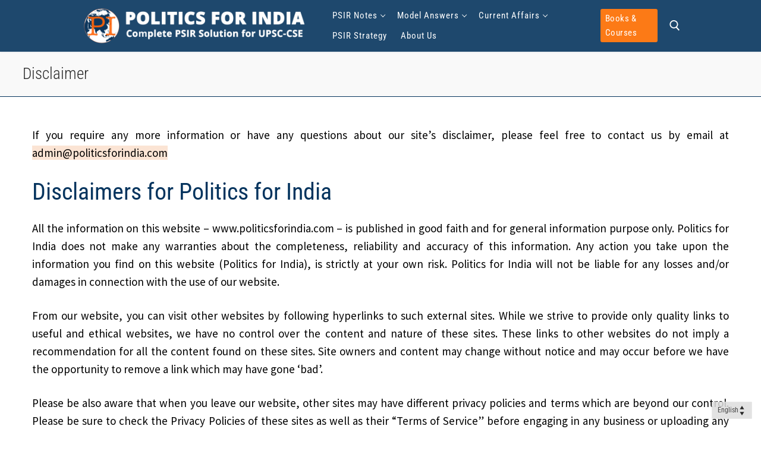

--- FILE ---
content_type: text/html; charset=UTF-8
request_url: https://politicsforindia.com/disclaimer/
body_size: 24534
content:
<!doctype html>
<html lang="en-GB" prefix="og: https://ogp.me/ns#">
<head>
	<meta charset="UTF-8"><link rel="preload" href="https://politicsforindia.com/wp-content/cache/fvm/min/1768566721-css6c6ce57bdf53b506f0adee8ecfc12561cf7ea7b437dc470237cf995f12f30.css" as="style" media="all" />
<link rel="preload" href="https://politicsforindia.com/wp-content/cache/fvm/min/1768566721-css3326990bf7497acf6996608e951dbb3255510c5f442dd76f3e90c4b71b3a1.css" as="style" media="all" />
<link rel="preload" href="https://politicsforindia.com/wp-content/cache/fvm/min/1768566721-css760b478959bc49bf79d41d35301055dd88ced68e638e0b85ea3f04d1f76a6.css" as="style" media="all" />
<link rel="preload" href="https://politicsforindia.com/wp-content/cache/fvm/min/1768566721-css625fb739361f46d19818524fffc7c1bc74993d77bae12b6aa2b8754502a70.css" as="style" media="all" />
<link rel="preload" href="https://politicsforindia.com/wp-content/cache/fvm/min/1768566721-css591258579f99c397098ef7a7547d3256e2bf71a801a3a29c43f2d8607f150.css" as="style" media="all" />
<link rel="preload" href="https://politicsforindia.com/wp-content/cache/fvm/min/1768566721-csse9a8d4d26fe6102f2fbc5a403047acd12579f3de954e0de1b4c6ca9d7cce2.css" as="style" media="all" />
<link rel="preload" href="https://politicsforindia.com/wp-content/cache/fvm/min/1768566721-css29fa756c4d17f5086ba63cfbac5cf8d66868b3a7536d05fd5b7446b1c79e2.css" as="style" media="all" />
<link rel="preload" href="https://politicsforindia.com/wp-content/cache/fvm/min/1768566721-css74b0ed2259ef512d726c6d7f783d72ba74720f9510ce105a03d10ddcd6b73.css" as="style" media="all" />
<link rel="preload" href="https://politicsforindia.com/wp-content/cache/fvm/min/1768566721-cssfd6d0f9a62ff38d400512f8433be16bf7fe3a690010e0b3ada0d0af683d04.css" as="style" media="all" />
<link rel="preload" href="https://politicsforindia.com/wp-content/cache/fvm/min/1768566721-css812c888999051a471c1bf74f278f6328add82a8ef77b8ac5445f2a597b24e.css" as="style" media="all" />
<link rel="preload" href="https://politicsforindia.com/wp-content/cache/fvm/min/1768566721-css734ae9c7816a5ba2ef5eb121e46fc06feff6afa4371ef2c6c88f6808ee39e.css" as="style" media="all" />
<link rel="preload" href="https://politicsforindia.com/wp-content/cache/fvm/min/1768566721-css24a0dcd2243a8ae7f14beddee73aa6985626b448bf4bbe334f6057a90c644.css" as="style" media="all" />
<link rel="preload" href="https://politicsforindia.com/wp-content/cache/fvm/min/1768566721-csse6d33c4138ce0ed9c6816393277b069e4e36b8c86aaacc9884131cdedd0d9.css" as="style" media="all" />
<link rel="preload" href="https://politicsforindia.com/wp-content/cache/fvm/min/1768566721-cssefff26d6bcb8da521098e026458a183ce5067055fc554b31620c6b3173db6.css" as="style" media="all" />
<link rel="preload" href="https://politicsforindia.com/wp-content/cache/fvm/min/1768566721-cssb67bd4fe72976b0bbe9a80913df7a638a9b90416626fb947b144fce09587b.css" as="style" media="all" />
<link rel="preload" href="https://politicsforindia.com/wp-content/cache/fvm/min/1768566721-csseb8932e9403de447df1a44a3f7a4335a385f90fa3661e36b7a21841f36f21.css" as="style" media="all" />
<link rel="preload" href="https://politicsforindia.com/wp-content/cache/fvm/min/1768566721-csse72eed1c754819abc0ad1ce9d1441536c48fabbf30ff190599825c4851ffb.css" as="style" media="all" />
<link rel="preload" href="https://politicsforindia.com/wp-content/cache/fvm/min/1768566721-css60b5cf5c4e9eec145a3f3c2e7822259a63f05bb0b790e439e24d24f843611.css" as="style" media="all" />
<link rel="preload" href="https://politicsforindia.com/wp-content/cache/fvm/min/1768566721-css3771dee032cf7d6a00f4dee2a60138199a442c3c78ea5f462068e1c71e2a2.css" as="style" media="all" />
<link rel="preload" href="https://politicsforindia.com/wp-content/cache/fvm/min/1768566721-css6dcf72e4f610516ba7b76accefcead96660b4973fef25c59d64135366ebb5.css" as="style" media="all" />
<link rel="preload" href="https://politicsforindia.com/wp-content/cache/fvm/min/1768566721-css46bb02de83ef3c083f0c1dcf15521e00c44ef7ab79e3234744b0576390cf1.css" as="style" media="all" />
<link rel="preload" href="https://politicsforindia.com/wp-content/cache/fvm/min/1768566721-cssfac495cc04f736fc3801fc7f6ef63a1fde05fbd8fa5fe28954cd8ff8f7c1c.css" as="style" media="all" />
<link rel="preload" href="https://politicsforindia.com/wp-content/cache/fvm/min/1768566721-css74e070fceaf0d6ab0b6cd518fc0505acd7347888e0ef0231203a866a37c12.css" as="style" media="all" />
<link rel="preload" href="https://politicsforindia.com/wp-content/cache/fvm/min/1768566721-cssc9256069d96213f24d042403c36992c1c47601076f3a6d6afd728737a8bb3.css" as="style" media="all" />
<link rel="preload" href="https://politicsforindia.com/wp-content/cache/fvm/min/1768566721-css043be5de1df46ec237c27908b972604e111fd8676cfca12f3f39b264828fb.css" as="style" media="all" />
<link rel="preload" href="https://politicsforindia.com/wp-content/cache/fvm/min/1768566721-cssce3cd6d31fd12693cf565e47d0e601d28db4308d6aa5f568ee71be854164d.css" as="style" media="all" /><script data-cfasync="false">if(navigator.userAgent.match(/MSIE|Internet Explorer/i)||navigator.userAgent.match(/Trident\/7\..*?rv:11/i)){var href=document.location.href;if(!href.match(/[?&]iebrowser/)){if(href.indexOf("?")==-1){if(href.indexOf("#")==-1){document.location.href=href+"?iebrowser=1"}else{document.location.href=href.replace("#","?iebrowser=1#")}}else{if(href.indexOf("#")==-1){document.location.href=href+"&iebrowser=1"}else{document.location.href=href.replace("#","&iebrowser=1#")}}}}</script>
<script data-cfasync="false">class FVMLoader{constructor(e){this.triggerEvents=e,this.eventOptions={passive:!0},this.userEventListener=this.triggerListener.bind(this),this.delayedScripts={normal:[],async:[],defer:[]},this.allJQueries=[]}_addUserInteractionListener(e){this.triggerEvents.forEach(t=>window.addEventListener(t,e.userEventListener,e.eventOptions))}_removeUserInteractionListener(e){this.triggerEvents.forEach(t=>window.removeEventListener(t,e.userEventListener,e.eventOptions))}triggerListener(){this._removeUserInteractionListener(this),"loading"===document.readyState?document.addEventListener("DOMContentLoaded",this._loadEverythingNow.bind(this)):this._loadEverythingNow()}async _loadEverythingNow(){this._runAllDelayedCSS(),this._delayEventListeners(),this._delayJQueryReady(this),this._handleDocumentWrite(),this._registerAllDelayedScripts(),await this._loadScriptsFromList(this.delayedScripts.normal),await this._loadScriptsFromList(this.delayedScripts.defer),await this._loadScriptsFromList(this.delayedScripts.async),await this._triggerDOMContentLoaded(),await this._triggerWindowLoad(),window.dispatchEvent(new Event("wpr-allScriptsLoaded"))}_registerAllDelayedScripts(){document.querySelectorAll("script[type=fvmdelay]").forEach(e=>{e.hasAttribute("src")?e.hasAttribute("async")&&!1!==e.async?this.delayedScripts.async.push(e):e.hasAttribute("defer")&&!1!==e.defer||"module"===e.getAttribute("data-type")?this.delayedScripts.defer.push(e):this.delayedScripts.normal.push(e):this.delayedScripts.normal.push(e)})}_runAllDelayedCSS(){document.querySelectorAll("link[rel=fvmdelay]").forEach(e=>{e.setAttribute("rel","stylesheet")})}async _transformScript(e){return await this._requestAnimFrame(),new Promise(t=>{const n=document.createElement("script");let r;[...e.attributes].forEach(e=>{let t=e.nodeName;"type"!==t&&("data-type"===t&&(t="type",r=e.nodeValue),n.setAttribute(t,e.nodeValue))}),e.hasAttribute("src")?(n.addEventListener("load",t),n.addEventListener("error",t)):(n.text=e.text,t()),e.parentNode.replaceChild(n,e)})}async _loadScriptsFromList(e){const t=e.shift();return t?(await this._transformScript(t),this._loadScriptsFromList(e)):Promise.resolve()}_delayEventListeners(){let e={};function t(t,n){!function(t){function n(n){return e[t].eventsToRewrite.indexOf(n)>=0?"wpr-"+n:n}e[t]||(e[t]={originalFunctions:{add:t.addEventListener,remove:t.removeEventListener},eventsToRewrite:[]},t.addEventListener=function(){arguments[0]=n(arguments[0]),e[t].originalFunctions.add.apply(t,arguments)},t.removeEventListener=function(){arguments[0]=n(arguments[0]),e[t].originalFunctions.remove.apply(t,arguments)})}(t),e[t].eventsToRewrite.push(n)}function n(e,t){let n=e[t];Object.defineProperty(e,t,{get:()=>n||function(){},set(r){e["wpr"+t]=n=r}})}t(document,"DOMContentLoaded"),t(window,"DOMContentLoaded"),t(window,"load"),t(window,"pageshow"),t(document,"readystatechange"),n(document,"onreadystatechange"),n(window,"onload"),n(window,"onpageshow")}_delayJQueryReady(e){let t=window.jQuery;Object.defineProperty(window,"jQuery",{get:()=>t,set(n){if(n&&n.fn&&!e.allJQueries.includes(n)){n.fn.ready=n.fn.init.prototype.ready=function(t){e.domReadyFired?t.bind(document)(n):document.addEventListener("DOMContentLoaded2",()=>t.bind(document)(n))};const t=n.fn.on;n.fn.on=n.fn.init.prototype.on=function(){if(this[0]===window){function e(e){return e.split(" ").map(e=>"load"===e||0===e.indexOf("load.")?"wpr-jquery-load":e).join(" ")}"string"==typeof arguments[0]||arguments[0]instanceof String?arguments[0]=e(arguments[0]):"object"==typeof arguments[0]&&Object.keys(arguments[0]).forEach(t=>{delete Object.assign(arguments[0],{[e(t)]:arguments[0][t]})[t]})}return t.apply(this,arguments),this},e.allJQueries.push(n)}t=n}})}async _triggerDOMContentLoaded(){this.domReadyFired=!0,await this._requestAnimFrame(),document.dispatchEvent(new Event("DOMContentLoaded2")),await this._requestAnimFrame(),window.dispatchEvent(new Event("DOMContentLoaded2")),await this._requestAnimFrame(),document.dispatchEvent(new Event("wpr-readystatechange")),await this._requestAnimFrame(),document.wpronreadystatechange&&document.wpronreadystatechange()}async _triggerWindowLoad(){await this._requestAnimFrame(),window.dispatchEvent(new Event("wpr-load")),await this._requestAnimFrame(),window.wpronload&&window.wpronload(),await this._requestAnimFrame(),this.allJQueries.forEach(e=>e(window).trigger("wpr-jquery-load")),window.dispatchEvent(new Event("wpr-pageshow")),await this._requestAnimFrame(),window.wpronpageshow&&window.wpronpageshow()}_handleDocumentWrite(){const e=new Map;document.write=document.writeln=function(t){const n=document.currentScript,r=document.createRange(),i=n.parentElement;let a=e.get(n);void 0===a&&(a=n.nextSibling,e.set(n,a));const s=document.createDocumentFragment();r.setStart(s,0),s.appendChild(r.createContextualFragment(t)),i.insertBefore(s,a)}}async _requestAnimFrame(){return new Promise(e=>requestAnimationFrame(e))}static run(){const e=new FVMLoader(["keydown","mousemove","touchmove","touchstart","touchend","wheel"]);e._addUserInteractionListener(e)}}FVMLoader.run();</script><meta name="viewport" content="width=device-width, initial-scale=1, maximum-scale=10.0, user-scalable=yes"><title>Disclaimer - Politics for India</title><meta name="description" content="If you require any more information or have any questions about our site&#039;s disclaimer, please feel free to contact us by email at admin@politicsforindia.com"/><meta name="robots" content="follow, index, max-snippet:-1, max-video-preview:-1, max-image-preview:large"/><link rel="canonical" href="https://politicsforindia.com/disclaimer/" /><meta property="og:locale" content="en_GB" /><meta property="og:type" content="article" /><meta property="og:title" content="Disclaimer - Politics for India" /><meta property="og:description" content="If you require any more information or have any questions about our site&#039;s disclaimer, please feel free to contact us by email at admin@politicsforindia.com" /><meta property="og:url" content="https://politicsforindia.com/disclaimer/" /><meta property="og:site_name" content="Politics for India" /><meta property="article:publisher" content="https://www.facebook.com/politicalsciencforupsc/" /><meta property="og:updated_time" content="2020-06-16T09:37:32+05:30" /><meta property="article:published_time" content="2020-05-11T10:03:16+05:30" /><meta property="article:modified_time" content="2020-06-16T09:37:32+05:30" /><meta name="twitter:card" content="summary_large_image" /><meta name="twitter:title" content="Disclaimer - Politics for India" /><meta name="twitter:description" content="If you require any more information or have any questions about our site&#039;s disclaimer, please feel free to contact us by email at admin@politicsforindia.com" /><meta name="twitter:label1" content="Time to read" /><meta name="twitter:data1" content="1 minute" /><script type="application/ld+json" class="rank-math-schema">{"@context":"https://schema.org","@graph":[{"@type":["EducationalOrganization","Organization"],"@id":"https://politicsforindia.com/#organization","name":"Politics for India","url":"http://politicsforindia.com","sameAs":["https://www.facebook.com/politicalsciencforupsc/"],"logo":{"@type":"ImageObject","@id":"https://politicsforindia.com/#logo","url":"http://politicsforindia.com/wp-content/uploads/2019/08/PI-4.png","contentUrl":"http://politicsforindia.com/wp-content/uploads/2019/08/PI-4.png","caption":"Politics for India","inLanguage":"en-GB"}},{"@type":"WebSite","@id":"https://politicsforindia.com/#website","url":"https://politicsforindia.com","name":"Politics for India","publisher":{"@id":"https://politicsforindia.com/#organization"},"inLanguage":"en-GB"},{"@type":"WebPage","@id":"https://politicsforindia.com/disclaimer/#webpage","url":"https://politicsforindia.com/disclaimer/","name":"Disclaimer - Politics for India","datePublished":"2020-05-11T10:03:16+05:30","dateModified":"2020-06-16T09:37:32+05:30","isPartOf":{"@id":"https://politicsforindia.com/#website"},"inLanguage":"en-GB"},{"@type":"Person","@id":"https://politicsforindia.com/disclaimer/#author","name":"Admin","image":{"@type":"ImageObject","@id":"https://secure.gravatar.com/avatar/9248a8a435fa4ca9d527db8bac276b2d354737e91afea96d9babb5cdd0074af9?s=96&amp;d=mm&amp;r=g","url":"https://secure.gravatar.com/avatar/9248a8a435fa4ca9d527db8bac276b2d354737e91afea96d9babb5cdd0074af9?s=96&amp;d=mm&amp;r=g","caption":"Admin","inLanguage":"en-GB"},"worksFor":{"@id":"https://politicsforindia.com/#organization"}},{"@type":"Article","headline":"Disclaimer - Politics for India","datePublished":"2020-05-11T10:03:16+05:30","dateModified":"2020-06-16T09:37:32+05:30","author":{"@id":"https://politicsforindia.com/disclaimer/#author","name":"Admin"},"publisher":{"@id":"https://politicsforindia.com/#organization"},"description":"If you require any more information or have any questions about our site&#039;s disclaimer, please feel free to contact us by email at admin@politicsforindia.com","name":"Disclaimer - Politics for India","@id":"https://politicsforindia.com/disclaimer/#richSnippet","isPartOf":{"@id":"https://politicsforindia.com/disclaimer/#webpage"},"inLanguage":"en-GB","mainEntityOfPage":{"@id":"https://politicsforindia.com/disclaimer/#webpage"}}]}</script><link rel="alternate" type="application/rss+xml" title="Politics for India &raquo; Feed" href="https://politicsforindia.com/feed/" /><link rel="alternate" type="application/rss+xml" title="Politics for India &raquo; Comments Feed" href="https://politicsforindia.com/comments/feed/" />
	
	<link rel="profile" href="http://gmpg.org/xfn/11">
	<style media="all">#wpadminbar #wp-admin-bar-wccp_free_top_button .ab-icon:before{content:"\f160";color:#02CA02;top:3px}#wpadminbar #wp-admin-bar-wccp_free_top_button .ab-icon{transform:rotate(45deg)}</style>
	<style media="all">img:is([sizes="auto" i],[sizes^="auto," i]){contain-intrinsic-size:3000px 1500px}</style>
	


























<link rel='stylesheet' id='hfe-widgets-style-css' href='https://politicsforindia.com/wp-content/cache/fvm/min/1768566721-css6c6ce57bdf53b506f0adee8ecfc12561cf7ea7b437dc470237cf995f12f30.css' type='text/css' media='all' />
<link rel='stylesheet' id='wp-block-library-css' href='https://politicsforindia.com/wp-content/cache/fvm/min/1768566721-css3326990bf7497acf6996608e951dbb3255510c5f442dd76f3e90c4b71b3a1.css' type='text/css' media='all' />
<style id='classic-theme-styles-inline-css' type='text/css' media="all">/*! This file is auto-generated */
.wp-block-button__link{color:#fff;background-color:#32373c;border-radius:9999px;box-shadow:none;text-decoration:none;padding:calc(.667em + 2px) calc(1.333em + 2px);font-size:1.125em}.wp-block-file__button{background:#32373c;color:#fff;text-decoration:none}</style>

<link rel='stylesheet' id='mpp_gutenberg-css' href='https://politicsforindia.com/wp-content/cache/fvm/min/1768566721-css760b478959bc49bf79d41d35301055dd88ced68e638e0b85ea3f04d1f76a6.css' type='text/css' media='all' />
<style id='global-styles-inline-css' type='text/css' media="all">:root{--wp--preset--aspect-ratio--square:1;--wp--preset--aspect-ratio--4-3:4/3;--wp--preset--aspect-ratio--3-4:3/4;--wp--preset--aspect-ratio--3-2:3/2;--wp--preset--aspect-ratio--2-3:2/3;--wp--preset--aspect-ratio--16-9:16/9;--wp--preset--aspect-ratio--9-16:9/16;--wp--preset--color--black:#000000;--wp--preset--color--cyan-bluish-gray:#abb8c3;--wp--preset--color--white:#ffffff;--wp--preset--color--pale-pink:#f78da7;--wp--preset--color--vivid-red:#cf2e2e;--wp--preset--color--luminous-vivid-orange:#ff6900;--wp--preset--color--luminous-vivid-amber:#fcb900;--wp--preset--color--light-green-cyan:#7bdcb5;--wp--preset--color--vivid-green-cyan:#00d084;--wp--preset--color--pale-cyan-blue:#8ed1fc;--wp--preset--color--vivid-cyan-blue:#0693e3;--wp--preset--color--vivid-purple:#9b51e0;--wp--preset--gradient--vivid-cyan-blue-to-vivid-purple:linear-gradient(135deg,rgba(6,147,227,1) 0%,rgb(155,81,224) 100%);--wp--preset--gradient--light-green-cyan-to-vivid-green-cyan:linear-gradient(135deg,rgb(122,220,180) 0%,rgb(0,208,130) 100%);--wp--preset--gradient--luminous-vivid-amber-to-luminous-vivid-orange:linear-gradient(135deg,rgba(252,185,0,1) 0%,rgba(255,105,0,1) 100%);--wp--preset--gradient--luminous-vivid-orange-to-vivid-red:linear-gradient(135deg,rgba(255,105,0,1) 0%,rgb(207,46,46) 100%);--wp--preset--gradient--very-light-gray-to-cyan-bluish-gray:linear-gradient(135deg,rgb(238,238,238) 0%,rgb(169,184,195) 100%);--wp--preset--gradient--cool-to-warm-spectrum:linear-gradient(135deg,rgb(74,234,220) 0%,rgb(151,120,209) 20%,rgb(207,42,186) 40%,rgb(238,44,130) 60%,rgb(251,105,98) 80%,rgb(254,248,76) 100%);--wp--preset--gradient--blush-light-purple:linear-gradient(135deg,rgb(255,206,236) 0%,rgb(152,150,240) 100%);--wp--preset--gradient--blush-bordeaux:linear-gradient(135deg,rgb(254,205,165) 0%,rgb(254,45,45) 50%,rgb(107,0,62) 100%);--wp--preset--gradient--luminous-dusk:linear-gradient(135deg,rgb(255,203,112) 0%,rgb(199,81,192) 50%,rgb(65,88,208) 100%);--wp--preset--gradient--pale-ocean:linear-gradient(135deg,rgb(255,245,203) 0%,rgb(182,227,212) 50%,rgb(51,167,181) 100%);--wp--preset--gradient--electric-grass:linear-gradient(135deg,rgb(202,248,128) 0%,rgb(113,206,126) 100%);--wp--preset--gradient--midnight:linear-gradient(135deg,rgb(2,3,129) 0%,rgb(40,116,252) 100%);--wp--preset--font-size--small:13px;--wp--preset--font-size--medium:20px;--wp--preset--font-size--large:36px;--wp--preset--font-size--x-large:42px;--wp--preset--spacing--20:0.44rem;--wp--preset--spacing--30:0.67rem;--wp--preset--spacing--40:1rem;--wp--preset--spacing--50:1.5rem;--wp--preset--spacing--60:2.25rem;--wp--preset--spacing--70:3.38rem;--wp--preset--spacing--80:5.06rem;--wp--preset--shadow--natural:6px 6px 9px rgba(0, 0, 0, 0.2);--wp--preset--shadow--deep:12px 12px 50px rgba(0, 0, 0, 0.4);--wp--preset--shadow--sharp:6px 6px 0px rgba(0, 0, 0, 0.2);--wp--preset--shadow--outlined:6px 6px 0px -3px rgba(255, 255, 255, 1), 6px 6px rgba(0, 0, 0, 1);--wp--preset--shadow--crisp:6px 6px 0px rgba(0, 0, 0, 1)}:where(.is-layout-flex){gap:.5em}:where(.is-layout-grid){gap:.5em}body .is-layout-flex{display:flex}.is-layout-flex{flex-wrap:wrap;align-items:center}.is-layout-flex>:is(*,div){margin:0}body .is-layout-grid{display:grid}.is-layout-grid>:is(*,div){margin:0}:where(.wp-block-columns.is-layout-flex){gap:2em}:where(.wp-block-columns.is-layout-grid){gap:2em}:where(.wp-block-post-template.is-layout-flex){gap:1.25em}:where(.wp-block-post-template.is-layout-grid){gap:1.25em}.has-black-color{color:var(--wp--preset--color--black)!important}.has-cyan-bluish-gray-color{color:var(--wp--preset--color--cyan-bluish-gray)!important}.has-white-color{color:var(--wp--preset--color--white)!important}.has-pale-pink-color{color:var(--wp--preset--color--pale-pink)!important}.has-vivid-red-color{color:var(--wp--preset--color--vivid-red)!important}.has-luminous-vivid-orange-color{color:var(--wp--preset--color--luminous-vivid-orange)!important}.has-luminous-vivid-amber-color{color:var(--wp--preset--color--luminous-vivid-amber)!important}.has-light-green-cyan-color{color:var(--wp--preset--color--light-green-cyan)!important}.has-vivid-green-cyan-color{color:var(--wp--preset--color--vivid-green-cyan)!important}.has-pale-cyan-blue-color{color:var(--wp--preset--color--pale-cyan-blue)!important}.has-vivid-cyan-blue-color{color:var(--wp--preset--color--vivid-cyan-blue)!important}.has-vivid-purple-color{color:var(--wp--preset--color--vivid-purple)!important}.has-black-background-color{background-color:var(--wp--preset--color--black)!important}.has-cyan-bluish-gray-background-color{background-color:var(--wp--preset--color--cyan-bluish-gray)!important}.has-white-background-color{background-color:var(--wp--preset--color--white)!important}.has-pale-pink-background-color{background-color:var(--wp--preset--color--pale-pink)!important}.has-vivid-red-background-color{background-color:var(--wp--preset--color--vivid-red)!important}.has-luminous-vivid-orange-background-color{background-color:var(--wp--preset--color--luminous-vivid-orange)!important}.has-luminous-vivid-amber-background-color{background-color:var(--wp--preset--color--luminous-vivid-amber)!important}.has-light-green-cyan-background-color{background-color:var(--wp--preset--color--light-green-cyan)!important}.has-vivid-green-cyan-background-color{background-color:var(--wp--preset--color--vivid-green-cyan)!important}.has-pale-cyan-blue-background-color{background-color:var(--wp--preset--color--pale-cyan-blue)!important}.has-vivid-cyan-blue-background-color{background-color:var(--wp--preset--color--vivid-cyan-blue)!important}.has-vivid-purple-background-color{background-color:var(--wp--preset--color--vivid-purple)!important}.has-black-border-color{border-color:var(--wp--preset--color--black)!important}.has-cyan-bluish-gray-border-color{border-color:var(--wp--preset--color--cyan-bluish-gray)!important}.has-white-border-color{border-color:var(--wp--preset--color--white)!important}.has-pale-pink-border-color{border-color:var(--wp--preset--color--pale-pink)!important}.has-vivid-red-border-color{border-color:var(--wp--preset--color--vivid-red)!important}.has-luminous-vivid-orange-border-color{border-color:var(--wp--preset--color--luminous-vivid-orange)!important}.has-luminous-vivid-amber-border-color{border-color:var(--wp--preset--color--luminous-vivid-amber)!important}.has-light-green-cyan-border-color{border-color:var(--wp--preset--color--light-green-cyan)!important}.has-vivid-green-cyan-border-color{border-color:var(--wp--preset--color--vivid-green-cyan)!important}.has-pale-cyan-blue-border-color{border-color:var(--wp--preset--color--pale-cyan-blue)!important}.has-vivid-cyan-blue-border-color{border-color:var(--wp--preset--color--vivid-cyan-blue)!important}.has-vivid-purple-border-color{border-color:var(--wp--preset--color--vivid-purple)!important}.has-vivid-cyan-blue-to-vivid-purple-gradient-background{background:var(--wp--preset--gradient--vivid-cyan-blue-to-vivid-purple)!important}.has-light-green-cyan-to-vivid-green-cyan-gradient-background{background:var(--wp--preset--gradient--light-green-cyan-to-vivid-green-cyan)!important}.has-luminous-vivid-amber-to-luminous-vivid-orange-gradient-background{background:var(--wp--preset--gradient--luminous-vivid-amber-to-luminous-vivid-orange)!important}.has-luminous-vivid-orange-to-vivid-red-gradient-background{background:var(--wp--preset--gradient--luminous-vivid-orange-to-vivid-red)!important}.has-very-light-gray-to-cyan-bluish-gray-gradient-background{background:var(--wp--preset--gradient--very-light-gray-to-cyan-bluish-gray)!important}.has-cool-to-warm-spectrum-gradient-background{background:var(--wp--preset--gradient--cool-to-warm-spectrum)!important}.has-blush-light-purple-gradient-background{background:var(--wp--preset--gradient--blush-light-purple)!important}.has-blush-bordeaux-gradient-background{background:var(--wp--preset--gradient--blush-bordeaux)!important}.has-luminous-dusk-gradient-background{background:var(--wp--preset--gradient--luminous-dusk)!important}.has-pale-ocean-gradient-background{background:var(--wp--preset--gradient--pale-ocean)!important}.has-electric-grass-gradient-background{background:var(--wp--preset--gradient--electric-grass)!important}.has-midnight-gradient-background{background:var(--wp--preset--gradient--midnight)!important}.has-small-font-size{font-size:var(--wp--preset--font-size--small)!important}.has-medium-font-size{font-size:var(--wp--preset--font-size--medium)!important}.has-large-font-size{font-size:var(--wp--preset--font-size--large)!important}.has-x-large-font-size{font-size:var(--wp--preset--font-size--x-large)!important}:where(.wp-block-post-template.is-layout-flex){gap:1.25em}:where(.wp-block-post-template.is-layout-grid){gap:1.25em}:where(.wp-block-columns.is-layout-flex){gap:2em}:where(.wp-block-columns.is-layout-grid){gap:2em}:root :where(.wp-block-pullquote){font-size:1.5em;line-height:1.6}</style>
<link rel='stylesheet' id='hfe-style-css' href='https://politicsforindia.com/wp-content/cache/fvm/min/1768566721-css625fb739361f46d19818524fffc7c1bc74993d77bae12b6aa2b8754502a70.css' type='text/css' media='all' />
<link rel='stylesheet' id='elementor-frontend-css' href='https://politicsforindia.com/wp-content/cache/fvm/min/1768566721-css591258579f99c397098ef7a7547d3256e2bf71a801a3a29c43f2d8607f150.css' type='text/css' media='all' />
<style id='elementor-frontend-inline-css' type='text/css' media="all">.elementor-kit-4263{--e-global-color-3dead49:#226199;--e-global-color-62b1ba7:#000000}.elementor-kit-4263 e-page-transition{background-color:#FFBC7D}.elementor-kit-4263 button,.elementor-kit-4263 input[type="button"],.elementor-kit-4263 input[type="submit"],.elementor-kit-4263 .elementor-button{text-shadow:0 0 10px rgba(0,0,0,.3)}.elementor-widget:not(:last-child){margin-block-end:20px}.elementor-element{--widgets-spacing:20px 20px;--widgets-spacing-row:20px;--widgets-spacing-column:20px}@media(max-width:1024px){.elementor-section.elementor-section-boxed>.elementor-container{max-width:1024px}.e-con{--container-max-width:1024px}}@media(max-width:767px){.elementor-section.elementor-section-boxed>.elementor-container{max-width:767px}.e-con{--container-max-width:767px}}.elementor-20544 .elementor-element.elementor-element-8577ac2{--display:flex;--flex-direction:row;--container-widget-width:initial;--container-widget-height:100%;--container-widget-flex-grow:1;--container-widget-align-self:stretch;--flex-wrap-mobile:wrap;--justify-content:space-evenly;--gap:0px 0px;--row-gap:0px;--column-gap:0px;--margin-top:0px;--margin-bottom:0px;--margin-left:0px;--margin-right:0px;--padding-top:1em;--padding-bottom:1em;--padding-left:2em;--padding-right:2em}.elementor-20544 .elementor-element.elementor-element-8577ac2:not(.elementor-motion-effects-element-type-background),.elementor-20544 .elementor-element.elementor-element-8577ac2>.elementor-motion-effects-container>.elementor-motion-effects-layer{background-color:#1E486D}.elementor-20544 .elementor-element.elementor-element-e5bae46{--display:flex;--gap:10px 10px;--row-gap:10px;--column-gap:10px;border-style:solid;--border-style:solid;border-width:0 0 0 0;--border-top-width:0px;--border-right-width:0px;--border-bottom-width:0px;--border-left-width:0px;border-color:#4B87BC;--border-color:#4B87BC;--border-radius:0px 0px 0px 0px;--margin-top:0px;--margin-bottom:0px;--margin-left:0px;--margin-right:0px;--padding-top:0em;--padding-bottom:1em;--padding-left:0em;--padding-right:0em}.elementor-20544 .elementor-element.elementor-element-f6375f2>.elementor-widget-container{margin:0 0 20px 0}.elementor-20544 .elementor-element.elementor-element-f6375f2 .elementor-heading-title{font-size:20px;font-weight:600;color:#FFF}.elementor-20544 .elementor-element.elementor-element-42f3dca>.elementor-widget-container{margin:0 0 0 0;padding:0 0 10px 0}.elementor-20544 .elementor-element.elementor-element-42f3dca .elementor-icon-list-icon i{color:#FFF;transition:color 0.3s}.elementor-20544 .elementor-element.elementor-element-42f3dca .elementor-icon-list-icon svg{fill:#FFF;transition:fill 0.3s}.elementor-20544 .elementor-element.elementor-element-42f3dca{--e-icon-list-icon-size:14px;--icon-vertical-offset:0px}.elementor-20544 .elementor-element.elementor-element-42f3dca .elementor-icon-list-item>.elementor-icon-list-text,.elementor-20544 .elementor-element.elementor-element-42f3dca .elementor-icon-list-item>a{font-family:"Roboto Condensed"}.elementor-20544 .elementor-element.elementor-element-42f3dca .elementor-icon-list-text{color:#FFF;transition:color 0.3s}.elementor-20544 .elementor-element.elementor-element-aac6943>.elementor-widget-container{background-color:#41A9E2;margin:0 0 0 0;padding:10px 10px 10px 10px;border-radius:6px 6px 6px 6px}.elementor-20544 .elementor-element.elementor-element-aac6943.elementor-element{--align-self:flex-start}.elementor-20544 .elementor-element.elementor-element-aac6943 .elementor-icon-list-icon i{color:#FFF;transition:color 0.3s}.elementor-20544 .elementor-element.elementor-element-aac6943 .elementor-icon-list-icon svg{fill:#FFF;transition:fill 0.3s}.elementor-20544 .elementor-element.elementor-element-aac6943{--e-icon-list-icon-size:27px;--icon-vertical-offset:0px}.elementor-20544 .elementor-element.elementor-element-aac6943 .elementor-icon-list-item>.elementor-icon-list-text,.elementor-20544 .elementor-element.elementor-element-aac6943 .elementor-icon-list-item>a{font-family:"Roboto Condensed"}.elementor-20544 .elementor-element.elementor-element-aac6943 .elementor-icon-list-text{color:#FFF;transition:color 0.3s}.elementor-20544 .elementor-element.elementor-element-d2db1cc>.elementor-widget-container{background-color:#25D366;margin:0 0 0 0;padding:10px 10px 10px 10px;border-radius:6px 6px 6px 6px}.elementor-20544 .elementor-element.elementor-element-d2db1cc.elementor-element{--align-self:flex-start}.elementor-20544 .elementor-element.elementor-element-d2db1cc .elementor-icon-list-icon i{color:#FFF;transition:color 0.3s}.elementor-20544 .elementor-element.elementor-element-d2db1cc .elementor-icon-list-icon svg{fill:#FFF;transition:fill 0.3s}.elementor-20544 .elementor-element.elementor-element-d2db1cc{--e-icon-list-icon-size:27px;--icon-vertical-offset:0px}.elementor-20544 .elementor-element.elementor-element-d2db1cc .elementor-icon-list-item>.elementor-icon-list-text,.elementor-20544 .elementor-element.elementor-element-d2db1cc .elementor-icon-list-item>a{font-family:"Roboto Condensed"}.elementor-20544 .elementor-element.elementor-element-d2db1cc .elementor-icon-list-text{color:#FFF;transition:color 0.3s}.elementor-20544 .elementor-element.elementor-element-c950e64{--display:flex;--gap:10px 10px;--row-gap:10px;--column-gap:10px;border-style:solid;--border-style:solid;border-width:0 0 0 0;--border-top-width:0px;--border-right-width:0px;--border-bottom-width:0px;--border-left-width:0px;border-color:#4B87BC;--border-color:#4B87BC;--border-radius:0px 0px 0px 0px;--margin-top:0px;--margin-bottom:0px;--margin-left:0px;--margin-right:0px;--padding-top:0em;--padding-bottom:1em;--padding-left:0em;--padding-right:0em}.elementor-20544 .elementor-element.elementor-element-a5dd298>.elementor-widget-container{margin:0 0 20px 0}.elementor-20544 .elementor-element.elementor-element-a5dd298 .elementor-heading-title{font-size:20px;font-weight:600;color:#FFF}.elementor-20544 .elementor-element.elementor-element-6de8840.elementor-element{--align-self:flex-start}.elementor-20544 .elementor-element.elementor-element-6de8840 .elementor-icon-list-icon i{color:#FFF;transition:color 0.3s}.elementor-20544 .elementor-element.elementor-element-6de8840 .elementor-icon-list-icon svg{fill:#FFF;transition:fill 0.3s}.elementor-20544 .elementor-element.elementor-element-6de8840{--e-icon-list-icon-size:14px;--icon-vertical-offset:0px}.elementor-20544 .elementor-element.elementor-element-6de8840 .elementor-icon-list-item>.elementor-icon-list-text,.elementor-20544 .elementor-element.elementor-element-6de8840 .elementor-icon-list-item>a{font-family:"Roboto Condensed"}.elementor-20544 .elementor-element.elementor-element-6de8840 .elementor-icon-list-text{color:#FFF;transition:color 0.3s}.elementor-20544 .elementor-element.elementor-element-63b92d5{--display:flex;--gap:10px 10px;--row-gap:10px;--column-gap:10px;--margin-top:0px;--margin-bottom:0px;--margin-left:0px;--margin-right:0px;--padding-top:0px;--padding-bottom:0px;--padding-left:0px;--padding-right:0px}.elementor-20544 .elementor-element.elementor-element-e97fcbc>.elementor-widget-container{margin:0 0 20px 0}.elementor-20544 .elementor-element.elementor-element-e97fcbc .elementor-heading-title{font-size:20px;font-weight:600;color:#FFF}.elementor-20544 .elementor-element.elementor-element-baf06d7{--display:flex;--flex-direction:row;--container-widget-width:calc( ( 1 - var( --container-widget-flex-grow ) ) * 100% );--container-widget-height:100%;--container-widget-flex-grow:1;--container-widget-align-self:stretch;--flex-wrap-mobile:wrap;--justify-content:space-between;--align-items:center;--gap:0px 0px;--row-gap:0px;--column-gap:0px;border-style:solid;--border-style:solid;border-width:1px 0 0 0;--border-top-width:1px;--border-right-width:0px;--border-bottom-width:0px;--border-left-width:0px;border-color:var(--e-global-color-3dead49);--border-color:var( --e-global-color-3dead49 );--margin-top:0px;--margin-bottom:0px;--margin-left:0px;--margin-right:0px;--padding-top:10px;--padding-bottom:10px;--padding-left:70px;--padding-right:70px}.elementor-20544 .elementor-element.elementor-element-baf06d7:not(.elementor-motion-effects-element-type-background),.elementor-20544 .elementor-element.elementor-element-baf06d7>.elementor-motion-effects-container>.elementor-motion-effects-layer{background-color:#1E486D}.elementor-20544 .elementor-element.elementor-element-e47b76c .elementor-heading-title{font-family:"Roboto Condensed";font-size:11px;color:#F9F9F9}.elementor-20544 .elementor-element.elementor-element-6c5b5a6 .elementor-heading-title{font-family:"Roboto Condensed";font-size:11px;color:#F9F9F9}.elementor-20544 .elementor-element.elementor-element-fb46c8e .elementor-heading-title{font-family:"Roboto Condensed";font-size:11px;color:#F9F9F9}.elementor-20544 .elementor-element.elementor-element-9d67821 .hfe-copyright-wrapper a,.elementor-20544 .elementor-element.elementor-element-9d67821 .hfe-copyright-wrapper{color:#FFF}.elementor-20544 .elementor-element.elementor-element-9d67821 .hfe-copyright-wrapper,.elementor-20544 .elementor-element.elementor-element-9d67821 .hfe-copyright-wrapper a{font-family:"Roboto Condensed";font-size:11px}.elementor-theme-builder-content-area{height:400px}.elementor-location-header:before,.elementor-location-footer:before{content:"";display:table;clear:both}@media(max-width:1024px){.elementor-20544 .elementor-element.elementor-element-8577ac2{--padding-top:20px;--padding-bottom:20px;--padding-left:20px;--padding-right:20px}}@media(max-width:767px){.elementor-20544 .elementor-element.elementor-element-8577ac2{--align-items:center;--container-widget-width:calc( ( 1 - var( --container-widget-flex-grow ) ) * 100% );--margin-top:0px;--margin-bottom:0px;--margin-left:0px;--margin-right:0px;--padding-top:2em;--padding-bottom:2em;--padding-left:1em;--padding-right:1em}.elementor-20544 .elementor-element.elementor-element-e5bae46{border-width:0 0 1px 0;--border-top-width:0px;--border-right-width:0px;--border-bottom-width:1px;--border-left-width:0px;--border-radius:0px 0px 0px 0px;--margin-top:0px;--margin-bottom:0px;--margin-left:0px;--margin-right:0px;--padding-top:0px;--padding-bottom:10px;--padding-left:0px;--padding-right:0px}.elementor-20544 .elementor-element.elementor-element-c950e64{border-width:0 0 1px 0;--border-top-width:0px;--border-right-width:0px;--border-bottom-width:1px;--border-left-width:0px;--border-radius:0px 0px 0px 0px;--margin-top:20px;--margin-bottom:0px;--margin-left:0px;--margin-right:0px}.elementor-20544 .elementor-element.elementor-element-6de8840>.elementor-widget-container{margin:0 0 0 0;padding:0 0 0 0}.elementor-20544 .elementor-element.elementor-element-63b92d5{--margin-top:20px;--margin-bottom:0px;--margin-left:0px;--margin-right:0px;--padding-top:0px;--padding-bottom:0px;--padding-left:0px;--padding-right:0px}.elementor-20544 .elementor-element.elementor-element-66d22bd>.elementor-widget-container{border-radius:0 0 0 0}.elementor-20544 .elementor-element.elementor-element-baf06d7{--flex-direction:row;--container-widget-width:calc( ( 1 - var( --container-widget-flex-grow ) ) * 100% );--container-widget-height:100%;--container-widget-flex-grow:1;--container-widget-align-self:stretch;--flex-wrap-mobile:wrap;--justify-content:space-around;--align-items:center;--padding-top:10px;--padding-bottom:0px;--padding-left:25px;--padding-right:25px}.elementor-20544 .elementor-element.elementor-element-e47b76c>.elementor-widget-container{padding:0 0 10px 0}.elementor-20544 .elementor-element.elementor-element-6c5b5a6>.elementor-widget-container{padding:0 0 10px 0}.elementor-20544 .elementor-element.elementor-element-fb46c8e>.elementor-widget-container{padding:0 0 10px 0}.elementor-20544 .elementor-element.elementor-element-9d67821>.elementor-widget-container{margin:0 0 0 0;padding:0 0 10px 0}}</style>
<link rel='stylesheet' id='font-awesome-5-all-css' href='https://politicsforindia.com/wp-content/cache/fvm/min/1768566721-csse9a8d4d26fe6102f2fbc5a403047acd12579f3de954e0de1b4c6ca9d7cce2.css' type='text/css' media='all' />
<link rel='stylesheet' id='font-awesome-4-shim-css' href='https://politicsforindia.com/wp-content/cache/fvm/min/1768566721-css29fa756c4d17f5086ba63cfbac5cf8d66868b3a7536d05fd5b7446b1c79e2.css' type='text/css' media='all' />
<link rel='stylesheet' id='widget-heading-css' href='https://politicsforindia.com/wp-content/cache/fvm/min/1768566721-css74b0ed2259ef512d726c6d7f783d72ba74720f9510ce105a03d10ddcd6b73.css' type='text/css' media='all' />
<link rel='stylesheet' id='widget-icon-list-css' href='https://politicsforindia.com/wp-content/cache/fvm/min/1768566721-cssfd6d0f9a62ff38d400512f8433be16bf7fe3a690010e0b3ada0d0af683d04.css' type='text/css' media='all' />
<link rel='stylesheet' id='newsletter-css' href='https://politicsforindia.com/wp-content/cache/fvm/min/1768566721-css812c888999051a471c1bf74f278f6328add82a8ef77b8ac5445f2a597b24e.css' type='text/css' media='all' />
<link rel='stylesheet' id='tablepress-default-css' href='https://politicsforindia.com/wp-content/cache/fvm/min/1768566721-css734ae9c7816a5ba2ef5eb121e46fc06feff6afa4371ef2c6c88f6808ee39e.css' type='text/css' media='all' />
<link rel='stylesheet' id='hfe-elementor-icons-css' href='https://politicsforindia.com/wp-content/cache/fvm/min/1768566721-css24a0dcd2243a8ae7f14beddee73aa6985626b448bf4bbe334f6057a90c644.css' type='text/css' media='all' />
<link rel='stylesheet' id='hfe-icons-list-css' href='https://politicsforindia.com/wp-content/cache/fvm/min/1768566721-csse6d33c4138ce0ed9c6816393277b069e4e36b8c86aaacc9884131cdedd0d9.css' type='text/css' media='all' />
<link rel='stylesheet' id='hfe-social-icons-css' href='https://politicsforindia.com/wp-content/cache/fvm/min/1768566721-cssefff26d6bcb8da521098e026458a183ce5067055fc554b31620c6b3173db6.css' type='text/css' media='all' />
<link rel='stylesheet' id='hfe-social-share-icons-brands-css' href='https://politicsforindia.com/wp-content/cache/fvm/min/1768566721-cssb67bd4fe72976b0bbe9a80913df7a638a9b90416626fb947b144fce09587b.css' type='text/css' media='all' />
<link rel='stylesheet' id='hfe-social-share-icons-fontawesome-css' href='https://politicsforindia.com/wp-content/cache/fvm/min/1768566721-csseb8932e9403de447df1a44a3f7a4335a385f90fa3661e36b7a21841f36f21.css' type='text/css' media='all' />
<link rel='stylesheet' id='hfe-nav-menu-icons-css' href='https://politicsforindia.com/wp-content/cache/fvm/min/1768566721-csse72eed1c754819abc0ad1ce9d1441536c48fabbf30ff190599825c4851ffb.css' type='text/css' media='all' />
<link rel='stylesheet' id='hfe-widget-blockquote-css' href='https://politicsforindia.com/wp-content/cache/fvm/min/1768566721-css60b5cf5c4e9eec145a3f3c2e7822259a63f05bb0b790e439e24d24f843611.css' type='text/css' media='all' />
<link rel='stylesheet' id='hfe-mega-menu-css' href='https://politicsforindia.com/wp-content/cache/fvm/min/1768566721-css3771dee032cf7d6a00f4dee2a60138199a442c3c78ea5f462068e1c71e2a2.css' type='text/css' media='all' />
<link rel='stylesheet' id='hfe-nav-menu-widget-css' href='https://politicsforindia.com/wp-content/cache/fvm/min/1768566721-css6dcf72e4f610516ba7b76accefcead96660b4973fef25c59d64135366ebb5.css' type='text/css' media='all' />
<link rel='stylesheet' id='font-awesome-v6-css' href='https://politicsforindia.com/wp-content/cache/fvm/min/1768566721-css46bb02de83ef3c083f0c1dcf15521e00c44ef7ab79e3234744b0576390cf1.css' type='text/css' media='all' />
<link rel='stylesheet' id='customify-google-font-css' href='https://politicsforindia.com/wp-content/cache/fvm/min/1768566721-cssfac495cc04f736fc3801fc7f6ef63a1fde05fbd8fa5fe28954cd8ff8f7c1c.css' type='text/css' media='all' />
<link rel='stylesheet' id='customify-style-css' href='https://politicsforindia.com/wp-content/cache/fvm/min/1768566721-css74e070fceaf0d6ab0b6cd518fc0505acd7347888e0ef0231203a866a37c12.css' type='text/css' media='all' />
<style id='customify-style-inline-css' type='text/css' media="all">.header-top .header--row-inner,.button,button:not(.menu-mobile-toggle,.components-button,.customize-partial-edit-shortcut-button),button.button,input[type="button"]:not(.components-button,.customize-partial-edit-shortcut-button),input[type="reset"]:not(.components-button,.customize-partial-edit-shortcut-button),input[type="submit"]:not(.components-button,.customize-partial-edit-shortcut-button),.pagination .nav-links>*:hover,.pagination .nav-links span,.nav-menu-desktop.style-full-height .primary-menu-ul>li.current-menu-item>a,.nav-menu-desktop.style-full-height .primary-menu-ul>li.current-menu-ancestor>a,.nav-menu-desktop.style-full-height .primary-menu-ul>li>a:hover,.posts-layout .readmore-button:hover{background-color:#ff873d}.posts-layout .readmore-button{color:#ff873d}.pagination .nav-links>*:hover,.pagination .nav-links span,.entry-single .tags-links a:hover,.entry-single .cat-links a:hover,.posts-layout .readmore-button,.posts-layout .readmore-button:hover{border-color:#ff873d}.customify-builder-btn{background-color:#c3512f}body{color:#000}abbr,acronym{border-bottom-color:#000}a{color:#960909}a:hover,a:focus,.link-meta:hover,.link-meta a:hover{color:#ff2600}h2+h3,.comments-area h2+.comments-title,.h2+h3,.comments-area .h2+.comments-title,.page-breadcrumb{border-top-color:#05345e}blockquote,.site-content .widget-area .menu li.current-menu-item>a:before{border-left-color:#05345e}@media screen and (min-width:64em){.comment-list .children li.comment{border-left-color:#05345e}.comment-list .children li.comment:after{background-color:#05345e}}.page-titlebar,.page-breadcrumb,.posts-layout .entry-inner{border-bottom-color:#05345e}.header-search-form .search-field,.entry-content .page-links a,.header-search-modal,.pagination .nav-links>*,.entry-footer .tags-links a,.entry-footer .cat-links a,.search .content-area article,.site-content .widget-area .menu li.current-menu-item>a,.posts-layout .entry-inner,.post-navigation .nav-links,article.comment .comment-meta,.widget-area .widget_pages li a,.widget-area .widget_categories li a,.widget-area .widget_archive li a,.widget-area .widget_meta li a,.widget-area .widget_nav_menu li a,.widget-area .widget_product_categories li a,.widget-area .widget_recent_entries li a,.widget-area .widget_rss li a,.widget-area .widget_recent_comments li{border-color:#05345e}.header-search-modal::before{border-top-color:#05345e;border-left-color:#05345e}@media screen and (min-width:48em){.content-sidebar.sidebar_vertical_border .content-area{border-right-color:#05345e}.sidebar-content.sidebar_vertical_border .content-area{border-left-color:#05345e}.sidebar-sidebar-content.sidebar_vertical_border .sidebar-primary{border-right-color:#05345e}.sidebar-sidebar-content.sidebar_vertical_border .sidebar-secondary{border-right-color:#05345e}.content-sidebar-sidebar.sidebar_vertical_border .sidebar-primary{border-left-color:#05345e}.content-sidebar-sidebar.sidebar_vertical_border .sidebar-secondary{border-left-color:#05345e}.sidebar-content-sidebar.sidebar_vertical_border .content-area{border-left-color:#05345e;border-right-color:#05345e}.sidebar-content-sidebar.sidebar_vertical_border .content-area{border-left-color:#05345e;border-right-color:#05345e}}article.comment .comment-post-author{background:#3a5b6b}.pagination .nav-links>*,.link-meta,.link-meta a,.color-meta,.entry-single .tags-links:before,.entry-single .cats-links:before{color:#3a5b6b}h1,h2,h3,h4,h5,h6{color:#05345e}.site-content .widget-title{color:#d33}body{font-family:"Source Sans Pro";font-weight:400;font-size:19px}h1,h2,h3,h4,h5,h6,.h1,.h2,.h3,.h4,.h5,.h6{font-family:"Roboto Condensed";font-weight:300}.site-content .widget-title{font-family:"Roboto Condensed";font-style:normal;font-weight:700;text-decoration:none;text-transform:none;font-size:20px;line-height:9px;letter-spacing:0}.site-branding .site-title,.site-branding .site-title a{font-family:"Zilla Slab";font-weight:600;font-size:38px;letter-spacing:3px}.site-branding .site-description{font-family:"Assistant";font-weight:400;font-size:14px;line-height:16px;letter-spacing:3.3px}.entry-content h1,.wp-block h1,.entry-single .entry-title{font-family:"Roboto Condensed";font-style:normal;font-weight:700;text-decoration:none;text-transform:none;font-size:54px}.entry-content h2,.wp-block h2{font-family:"Roboto Condensed";font-weight:400}.entry-content h3,.wp-block h3{font-family:"Roboto Condensed";font-weight:400}.entry-content h4,.wp-block h4{font-family:"Roboto Condensed";font-weight:400}.entry-content h5,.wp-block h5{font-family:"Source Sans Pro";font-weight:300}.entry-content h6,.wp-block h6{font-family:"Assistant";font-weight:300}#page-cover{background-image:url(https://politicsforindia.com/wp-content/themes/customify/assets/images/default-cover.jpg)}.header--row:not(.header--transparent).header-main .header--row-inner{background-color:#1e486d;border-top-right-radius:0;border-bottom-right-radius:0;border-bottom-left-radius:0}.header--row:not(.header--transparent).header-bottom .header--row-inner{background-color:#1e73be}#header-menu-sidebar-bg{color:#fff;text-decoration-color:#fff}#header-menu-sidebar-bg:before{background-color:#4c89bf}.sub-menu .li-duplicator{display:none!important}.header--row:not(.header--transparent) .menu-mobile-toggle{color:#fff}.header-search_icon-item .search-icon{color:#fff;text-decoration-color:#fff;border-style:none}.header-search_icon-item .search-icon:hover{color:#fff;text-decoration-color:#fff}.header-search_icon-item .header-search-modal{border-style:none}.header-search_icon-item .header-search-modal,.header-search_icon-item .header-search-modal:before{background-color:rgba(255,255,255,0)}.header-search_icon-item .header-search-form .search-field{font-family:"Roboto Condensed";font-weight:300;text-transform:none}.header-search_icon-item .search-field{border-style:solid}.header-search_icon-item .search-submit:hover{background-color:#fff}.header-search_box-item .search-form-fields{font-family:"Roboto Condensed";font-style:normal;font-weight:400;text-decoration:none;text-transform:capitalize}.header-search_box-item .search-form-fields,.header-search_box-item .search-form-fields input.search-field::placeholder,.dark-mode .header-search_box-item .search-form-fields .search-field,.dark-mode .header-search_box-item .search-form-fields .search-field::placeholder,.woo_bootster_search .dark-mode .header-search_box-item .header-search-form .search-form-fields input.search-field,.woo_bootster_search .dark-mode .header-search_box-item .header-search-form .search-form-fields input.search-field::placeholder,.woo_bootster_search .dark-mode .header-search_box-item .header-search-form .search-form-fields .search_product_cats{color:#fff;text-decoration-color:#fff}.dark-mode .header-search_box-item .search-form-fields,.header-search_box-item .search-form-fields{border-style:solid;border-color:#fff}.dark-mode .header-search_box-item .header-search-form button.search-submit{color:#fff;text-decoration-color:#fff}.nav-menu-desktop.style-border-bottom .primary-menu-ul>li>a .link-before:before{bottom:-50px}.nav-menu-desktop.style-border-top .primary-menu-ul>li>a .link-before:before{top:-50px}.builder-item--primary-menu .nav-menu-desktop .primary-menu-ul>li>a{color:#fff;text-decoration-color:#fff;border-style:none}.header--row:not(.header--transparent) .builder-item--primary-menu .nav-menu-desktop .primary-menu-ul>li>a:hover,.header--row:not(.header--transparent) .builder-item--primary-menu .nav-menu-desktop .primary-menu-ul>li.current-menu-item>a,.header--row:not(.header--transparent) .builder-item--primary-menu .nav-menu-desktop .primary-menu-ul>li.current-menu-ancestor>a,.header--row:not(.header--transparent) .builder-item--primary-menu .nav-menu-desktop .primary-menu-ul>li.current-menu-parent>a{color:#ffa114;text-decoration-color:#ffa114;border-style:none}.builder-item--primary-menu .nav-menu-desktop .primary-menu-ul>li>a,.builder-item-sidebar .primary-menu-sidebar .primary-menu-ul>li>a{font-family:"Roboto Condensed";font-weight:400;text-transform:capitalize;font-size:15px;line-height:9px;letter-spacing:1px}a.item--button{font-family:"Roboto Condensed";font-weight:400;text-transform:none;font-size:15px}a.item--button{color:#fff;text-decoration-color:#fff;background-color:#fc7a16;border-style:none;border-top-left-radius:3px;border-top-right-radius:3px;border-bottom-right-radius:3px;border-bottom-left-radius:3px}#cb-row--footer-bottom .footer--row-inner{background-color:#1e486d}.builder-item--footer_copyright,.builder-item--footer_copyright p{font-style:normal;font-size:12px;letter-spacing:0}.footer-social-icons.customify-builder-social-icons.color-custom li a{background-color:#232323}#page-cover .page-cover-inner{min-height:300px}.header--row.header-top .customify-grid,.header--row.header-top .style-full-height .primary-menu-ul>li>a{min-height:9px}.header--row.header-main .customify-grid,.header--row.header-main .style-full-height .primary-menu-ul>li>a{min-height:30px}.header--row.header-bottom .customify-grid,.header--row.header-bottom .style-full-height .primary-menu-ul>li>a{min-height:0}.site-header .site-branding img{max-width:400px}.site-header .cb-row--mobile .site-branding img{width:400px}.header--row .builder-item--logo,.builder-item.builder-item--group .item--inner.builder-item--logo{margin-top:10px;margin-bottom:10px;margin-left:108px}.header--row .builder-first--nav-icon{text-align:right}.header-search_icon-item .header-search-modal{padding-top:0;padding-right:0;padding-bottom:0;padding-left:0}.header-search_icon-item .header-search-modal{width:222px}.header-search_icon-item .search-submit{margin-left:-40px}.header--row .builder-item--search_icon,.builder-item.builder-item--group .item--inner.builder-item--search_icon{margin-top:0;margin-right:108px;margin-bottom:0;margin-left:0}.header-search_box-item .search-form-fields{width:700px}.header-search_box-item .search-form-fields,.header-search_box-item .search-form-fields .search-field{height:100px}.header-search_box-item .search-submit svg,.header-search_box-item .header-search-form button.search-submit svg{height:28px;width:28px}.header-search_box-item .search-submit{margin-left:-150px}.header-search_box-item .woo_bootster_search .search-submit{margin-left:-150px}.header-search_box-item .header-search-form button.search-submit{margin-left:-150px}.builder-item--primary-menu .nav-menu-desktop .primary-menu-ul>li{margin-top:0}.builder-item--primary-menu .nav-menu-desktop .primary-menu-ul>li>a{padding-right:10px}.header--row .builder-item--primary-menu,.builder-item.builder-item--group .item--inner.builder-item--primary-menu{margin-top:0;margin-right:0;margin-bottom:0;margin-left:0}.header--row .builder-first--primary-menu{text-align:right}a.item--button{padding-top:4px;padding-right:8px;padding-bottom:4px;padding-left:8px}.header--row .builder-item--button,.builder-item.builder-item--group .item--inner.builder-item--button{margin-top:0;margin-right:20px;margin-bottom:0;margin-left:20px}.footer--row .builder-item--footer-1,.builder-item.builder-item--group .item--inner.builder-item--footer-1{margin-top:0;margin-right:0;margin-bottom:0;margin-left:0}.footer--row .builder-item--footer-2,.builder-item.builder-item--group .item--inner.builder-item--footer-2{margin-top:0;margin-right:0;margin-bottom:0;margin-left:0}.footer--row .builder-item--footer-6,.builder-item.builder-item--group .item--inner.builder-item--footer-6{margin-top:0;margin-right:0;margin-bottom:0;margin-left:0}.footer-social-icons.customify-builder-social-icons li a{font-size:25px}.footer-social-icons.customify-builder-social-icons li a{padding:em}.footer-social-icons.customify-builder-social-icons li{margin-left:25px;margin-right:25px}@media screen and (max-width:1024px){#page-cover .page-cover-inner{min-height:250px}.header--row .builder-first--nav-icon{text-align:right}.header-search_icon-item .search-submit{margin-left:-40px}.header-search_box-item .search-submit{margin-left:-40px}.header-search_box-item .woo_bootster_search .search-submit{margin-left:-40px}.header-search_box-item .header-search-form button.search-submit{margin-left:-40px}}@media screen and (max-width:568px){body{font-size:19px}.site-branding .site-title,.site-branding .site-title a{font-size:16px;line-height:18px}.site-branding .site-description{font-size:9px}.entry-content h1,.wp-block h1,.entry-single .entry-title{font-size:42px}.entry-content h2,.wp-block h2{font-size:30px}.entry-content h3,.wp-block h3{font-size:22px}.entry-content h4,.wp-block h4{font-size:18px}#page-cover .page-cover-inner{min-height:200px}.header--row.header-top .customify-grid,.header--row.header-top .style-full-height .primary-menu-ul>li>a{min-height:33px}.header--row.header-main .customify-grid,.header--row.header-main .style-full-height .primary-menu-ul>li>a{min-height:72px}.header-menu-sidebar-inner{text-align:left}.site-header .site-branding img{max-width:300px}.site-header .cb-row--mobile .site-branding img{width:300px}.header--row .builder-item--logo,.builder-item.builder-item--group .item--inner.builder-item--logo{margin-top:-10px;margin-right:-10px;margin-bottom:-15px;margin-left:-10px}.header--row .builder-item--nav-icon,.builder-item.builder-item--group .item--inner.builder-item--nav-icon{margin-top:0;margin-right:-15px;margin-bottom:0}.header--row .builder-first--nav-icon{text-align:right}.header-search_icon-item svg{height:14px;width:14px}.header-search_icon-item .search-icon{padding:0}.header-search_icon-item .header-search-form .search-field{font-size:15px}.header-search_icon-item .search-submit svg{height:14px;width:14px}.header-search_box-item .search-form-fields{width:350px}.header-search_box-item .search-form-fields,.header-search_box-item .search-form-fields .search-field{height:40px}.header-search_box-item .search-submit svg,.header-search_box-item .header-search-form button.search-submit svg{height:16px;width:16px}.header-search_box-item .search-form-fields{font-size:15px}.builder-item--primary-menu .nav-menu-desktop .primary-menu-ul>li>a,.builder-item-sidebar .primary-menu-sidebar .primary-menu-ul>li>a{font-size:15px}a.item--button{font-size:16px}a.item--button{padding-top:6px;padding-right:12px;padding-bottom:5px;padding-left:12px}.builder-item--footer_copyright,.builder-item--footer_copyright p{line-height:9px}}</style>
<link rel='stylesheet' id='elementor-gf-local-robotocondensed-css' href='https://politicsforindia.com/wp-content/cache/fvm/min/1768566721-cssc9256069d96213f24d042403c36992c1c47601076f3a6d6afd728737a8bb3.css' type='text/css' media='all' />
<script type="text/javascript" src="https://politicsforindia.com/wp-includes/js/jquery/jquery.min.js?ver=3.7.1" id="jquery-core-js"></script>
<script type="text/javascript" src="https://politicsforindia.com/wp-includes/js/jquery/jquery-migrate.min.js?ver=3.4.1" id="jquery-migrate-js"></script>
<script type="text/javascript" id="jquery-js-after">
/* <![CDATA[ */
!function($){"use strict";$(document).ready(function(){$(this).scrollTop()>100&&$(".hfe-scroll-to-top-wrap").removeClass("hfe-scroll-to-top-hide"),$(window).scroll(function(){$(this).scrollTop()<100?$(".hfe-scroll-to-top-wrap").fadeOut(300):$(".hfe-scroll-to-top-wrap").fadeIn(300)}),$(".hfe-scroll-to-top-wrap").on("click",function(){$("html, body").animate({scrollTop:0},300);return!1})})}(jQuery);
!function($){'use strict';$(document).ready(function(){var bar=$('.hfe-reading-progress-bar');if(!bar.length)return;$(window).on('scroll',function(){var s=$(window).scrollTop(),d=$(document).height()-$(window).height(),p=d? s/d*100:0;bar.css('width',p+'%')});});}(jQuery);
/* ]]> */
</script>
<script type="text/javascript" src="https://politicsforindia.com/wp-content/plugins/elementor/assets/lib/font-awesome/js/v4-shims.min.js?ver=3.32.3" id="font-awesome-4-shim-js"></script>






<script async src="https://www.googletagmanager.com/gtag/js?id=G-5T9TDVJ0LJ"></script>
<script>
  window.dataLayer = window.dataLayer || [];
  function gtag(){dataLayer.push(arguments);}
  gtag('js', new Date());

  gtag('config', 'G-5T9TDVJ0LJ');
</script>


<script type="text/javascript">
    (function(c,l,a,r,i,t,y){
        c[a]=c[a]||function(){(c[a].q=c[a].q||[]).push(arguments)};
        t=l.createElement(r);t.async=1;t.src="https://www.clarity.ms/tag/"+i;
        y=l.getElementsByTagName(r)[0];y.parentNode.insertBefore(t,y);
    })(window, document, "clarity", "script", "hv2mepnex4");
</script>



<script>(function(w,d,s,l,i){w[l]=w[l]||[];w[l].push({'gtm.start':
new Date().getTime(),event:'gtm.js'});var f=d.getElementsByTagName(s)[0],
j=d.createElement(s),dl=l!='dataLayer'?'&l='+l:'';j.async=true;j.src=
'https://www.googletagmanager.com/gtm.js?id='+i+dl;f.parentNode.insertBefore(j,f);
})(window,document,'script','dataLayer','GTM-N5CN73M');</script>




<script async src="https://www.googletagmanager.com/gtag/js?id=G-XMT4Z46B1C"></script>
<script>
  window.dataLayer = window.dataLayer || [];
  function gtag(){dataLayer.push(arguments);}
  gtag('js', new Date());

  gtag('config', 'G-XMT4Z46B1C');
</script>


<script src="https://cdn.debugbear.com/ma6wKz2NyQsl.js" async></script>

<script id="wpcp_disable_selection" type="text/javascript">
var image_save_msg='You are not allowed to save images!';
	var no_menu_msg='Context Menu disabled!';
	var smessage = "Content is protected !!";

function disableEnterKey(e)
{
	var elemtype = e.target.tagName;
	
	elemtype = elemtype.toUpperCase();
	
	if (elemtype == "TEXT" || elemtype == "TEXTAREA" || elemtype == "INPUT" || elemtype == "PASSWORD" || elemtype == "SELECT" || elemtype == "OPTION" || elemtype == "EMBED")
	{
		elemtype = 'TEXT';
	}
	
	if (e.ctrlKey){
     var key;
     if(window.event)
          key = window.event.keyCode;     //IE
     else
          key = e.which;     //firefox (97)
    //if (key != 17) alert(key);
     if (elemtype!= 'TEXT' && (key == 97 || key == 65 || key == 67 || key == 99 || key == 88 || key == 120 || key == 26 || key == 85  || key == 86 || key == 83 || key == 43 || key == 73))
     {
		if(wccp_free_iscontenteditable(e)) return true;
		show_wpcp_message('You are not allowed to copy content or view source');
		return false;
     }else
     	return true;
     }
}


/*For contenteditable tags*/
function wccp_free_iscontenteditable(e)
{
	var e = e || window.event; // also there is no e.target property in IE. instead IE uses window.event.srcElement
  	
	var target = e.target || e.srcElement;

	var elemtype = e.target.nodeName;
	
	elemtype = elemtype.toUpperCase();
	
	var iscontenteditable = "false";
		
	if(typeof target.getAttribute!="undefined" ) iscontenteditable = target.getAttribute("contenteditable"); // Return true or false as string
	
	var iscontenteditable2 = false;
	
	if(typeof target.isContentEditable!="undefined" ) iscontenteditable2 = target.isContentEditable; // Return true or false as boolean

	if(target.parentElement.isContentEditable) iscontenteditable2 = true;
	
	if (iscontenteditable == "true" || iscontenteditable2 == true)
	{
		if(typeof target.style!="undefined" ) target.style.cursor = "text";
		
		return true;
	}
}

////////////////////////////////////
function disable_copy(e)
{	
	var e = e || window.event; // also there is no e.target property in IE. instead IE uses window.event.srcElement
	
	var elemtype = e.target.tagName;
	
	elemtype = elemtype.toUpperCase();
	
	if (elemtype == "TEXT" || elemtype == "TEXTAREA" || elemtype == "INPUT" || elemtype == "PASSWORD" || elemtype == "SELECT" || elemtype == "OPTION" || elemtype == "EMBED")
	{
		elemtype = 'TEXT';
	}
	
	if(wccp_free_iscontenteditable(e)) return true;
	
	var isSafari = /Safari/.test(navigator.userAgent) && /Apple Computer/.test(navigator.vendor);
	
	var checker_IMG = '';
	if (elemtype == "IMG" && checker_IMG == 'checked' && e.detail >= 2) {show_wpcp_message(alertMsg_IMG);return false;}
	if (elemtype != "TEXT")
	{
		if (smessage !== "" && e.detail == 2)
			show_wpcp_message(smessage);
		
		if (isSafari)
			return true;
		else
			return false;
	}	
}

//////////////////////////////////////////
function disable_copy_ie()
{
	var e = e || window.event;
	var elemtype = window.event.srcElement.nodeName;
	elemtype = elemtype.toUpperCase();
	if(wccp_free_iscontenteditable(e)) return true;
	if (elemtype == "IMG") {show_wpcp_message(alertMsg_IMG);return false;}
	if (elemtype != "TEXT" && elemtype != "TEXTAREA" && elemtype != "INPUT" && elemtype != "PASSWORD" && elemtype != "SELECT" && elemtype != "OPTION" && elemtype != "EMBED")
	{
		return false;
	}
}	
function reEnable()
{
	return true;
}
document.onkeydown = disableEnterKey;
document.onselectstart = disable_copy_ie;
if(navigator.userAgent.indexOf('MSIE')==-1)
{
	document.onmousedown = disable_copy;
	document.onclick = reEnable;
}
function disableSelection(target)
{
    //For IE This code will work
    if (typeof target.onselectstart!="undefined")
    target.onselectstart = disable_copy_ie;
    
    //For Firefox This code will work
    else if (typeof target.style.MozUserSelect!="undefined")
    {target.style.MozUserSelect="none";}
    
    //All other  (ie: Opera) This code will work
    else
    target.onmousedown=function(){return false}
    target.style.cursor = "default";
}
//Calling the JS function directly just after body load
window.onload = function(){disableSelection(document.body);};

//////////////////special for safari Start////////////////
var onlongtouch;
var timer;
var touchduration = 1000; //length of time we want the user to touch before we do something

var elemtype = "";
function touchstart(e) {
	var e = e || window.event;
  // also there is no e.target property in IE.
  // instead IE uses window.event.srcElement
  	var target = e.target || e.srcElement;
	
	elemtype = window.event.srcElement.nodeName;
	
	elemtype = elemtype.toUpperCase();
	
	if(!wccp_pro_is_passive()) e.preventDefault();
	if (!timer) {
		timer = setTimeout(onlongtouch, touchduration);
	}
}

function touchend() {
    //stops short touches from firing the event
    if (timer) {
        clearTimeout(timer);
        timer = null;
    }
	onlongtouch();
}

onlongtouch = function(e) { //this will clear the current selection if anything selected
	
	if (elemtype != "TEXT" && elemtype != "TEXTAREA" && elemtype != "INPUT" && elemtype != "PASSWORD" && elemtype != "SELECT" && elemtype != "EMBED" && elemtype != "OPTION")	
	{
		if (window.getSelection) {
			if (window.getSelection().empty) {  // Chrome
			window.getSelection().empty();
			} else if (window.getSelection().removeAllRanges) {  // Firefox
			window.getSelection().removeAllRanges();
			}
		} else if (document.selection) {  // IE?
			document.selection.empty();
		}
		return false;
	}
};

document.addEventListener("DOMContentLoaded", function(event) { 
    window.addEventListener("touchstart", touchstart, false);
    window.addEventListener("touchend", touchend, false);
});

function wccp_pro_is_passive() {

  var cold = false,
  hike = function() {};

  try {
	  const object1 = {};
  var aid = Object.defineProperty(object1, 'passive', {
  get() {cold = true}
  });
  window.addEventListener('test', hike, aid);
  window.removeEventListener('test', hike, aid);
  } catch (e) {}

  return cold;
}
/*special for safari End*/
</script>
<script id="wpcp_disable_Right_Click" type="text/javascript">
document.ondragstart = function() { return false;}
	function nocontext(e) {
	   return false;
	}
	document.oncontextmenu = nocontext;
</script>
<style media="all">.unselectable{-moz-user-select:none;-webkit-user-select:none;cursor:default}html{-webkit-touch-callout:none;-webkit-user-select:none;-khtml-user-select:none;-moz-user-select:none;-ms-user-select:none;user-select:none;-webkit-tap-highlight-color:rgba(0,0,0,0)}</style>
<script id="wpcp_css_disable_selection" type="text/javascript">
var e = document.getElementsByTagName('body')[0];
if(e)
{
	e.setAttribute('unselectable',"on");
}
</script>

			<style media="all">.e-con.e-parent:nth-of-type(n+4):not(.e-lazyloaded):not(.e-no-lazyload),.e-con.e-parent:nth-of-type(n+4):not(.e-lazyloaded):not(.e-no-lazyload) *{background-image:none!important}@media screen and (max-height:1024px){.e-con.e-parent:nth-of-type(n+3):not(.e-lazyloaded):not(.e-no-lazyload),.e-con.e-parent:nth-of-type(n+3):not(.e-lazyloaded):not(.e-no-lazyload) *{background-image:none!important}}@media screen and (max-height:640px){.e-con.e-parent:nth-of-type(n+2):not(.e-lazyloaded):not(.e-no-lazyload),.e-con.e-parent:nth-of-type(n+2):not(.e-lazyloaded):not(.e-no-lazyload) *{background-image:none!important}}</style>
			
<link rel="icon" href="https://politicsforindia.com/wp-content/uploads/2022/08/cropped-cropped-cropped-213px-12kb-192x192.png" sizes="192x192" />


		<style type="text/css" id="wp-custom-css" media="all">.entry-title{color:#2a446b}.page-id-4691 .page-titlebar,.page-id-4866 .page-titlebar,.page-id-4857 .page-titlebar,.page-id-4888 .page-titlebar,.page-id-16309 .page-titlebar,.page-id-156 .page-titlebar{display:none}.footer-bottom .footer--row-inner{padding-top:.2em;padding-bottom:.2em}.header-main .site-title a{color:#05345e!important}.gt_selector{opacity:.85;width:5.7em;height:2.4em;font-size:12px}p{text-align:justify}#cb-row--footer-bottom>div{font-size:16px}.nav-menu-mobile .menu-item .link-before{font-size:16px!important;font-family:'Roboto Condensed'!important;padding:13px;font-weight:500;color:#fff}.nav-menu-mobile .menu-item .nav-toggle-icon{font-weight:500}.nav-menu-desktop .menu-item .link-before{font-family:'Roboto Condensed'!important;color:#fff}.nav-menu-desktop .sub-menu{background-color:#4c89bf;margin:0 0 0 13px;font-size:15px}.nav-menu-desktop .sub-menu .menu-item{border-style:solid;border-width:0 0 1px 0;border-color:#5c97cc}.search-in-place-close-icon{display:none}.header-search_icon-item .header-search-form .search-field{background-color:#4c89bf;color:#fff;font-weight:400;border:none;font-size:15px;border-radius:3px}.header-search_icon-item.search-left .header-search-modal::before{border:none}.header-search-form button.search-submit{color:#fff}.header-search-form button.search-submit{color:#fff}button,input,optgroup,select,textarea{font-family:'Roboto Condensed'!important}.sub-menu .link-before{padding:0!important}.footer-main .footer--row-inner{padding:0!important}.related-post .entry-title{font-family:"Roboto Condensed"!important;font-weight:300!important;font-size:32px!important;line-height:1.0!important}.quiz_section p{background-color:#d9d9d9;padding:.5rem 1.5rem;border-radius:3px;text-align:left!important;margin:0 0 1.5rem 0}.quiz_section .wp-block-toggles{background:#EEE;border:none;border-radius:3px;margin:-1rem 0 1.5rem 0;padding:.5rem 1rem}.quiz_section .wp-block-toggles summary{cursor:pointer}.quiz_section .wp-block-toggles__content p{margin:0px!important;font-weight:700}.quiz_section .table-wrapper table{margin:0!important}.quiz_section .table-wrapper{border-radius:3px}.quiz_section .wp-block-table{margin:-1rem 0 .5rem 0}.quiz_section td:nth-child(1){padding:.5em .5em .5em 2.375em!important}.quiz_section td:nth-child(2){padding:.5em 2.375em .5em .5em}#main .quiz_section .wp-block-image{margin:-1.5rem 0 0 0;background:#d9d9d9;padding:0 2.375em}.quiz_section .is-style-stripes{border-bottom:none!important}.quiz_section .wp-block-toggles__content p{background-color:transparent!important}</style>
		</head>

<body class="wp-singular page-template-default page page-id-3737 wp-custom-logo wp-theme-customify unselectable ehf-template-customify ehf-stylesheet-customify content main-layout-content sidebar_vertical_border site-full-width menu_sidebar_slide_left elementor-default elementor-kit-4263">
<div id="page" class="site box-shadow">
	<a class="skip-link screen-reader-text" href="#site-content">Skip to content</a>
	<a class="close is-size-medium  close-panel close-sidebar-panel" href="#">
        <span class="hamburger hamburger--squeeze is-active">
            <span class="hamburger-box">
              <span class="hamburger-inner"><span class="screen-reader-text">Menu</span></span>
            </span>
        </span>
        <span class="screen-reader-text">Close</span>
        </a><header id="masthead" class="site-header header-v2"><div id="masthead-inner" class="site-header-inner">							<div  class="header-main header--row layout-fullwidth"  id="cb-row--header-main"  data-row-id="main"  data-show-on="desktop mobile">
								<div class="header--row-inner header-main-inner light-mode">
									<div class="customify-container">
										<div class="customify-grid  cb-row--desktop hide-on-mobile hide-on-tablet customify-grid-middle"><div class="row-v2 row-v2-main no-center"><div class="col-v2 col-v2-left"><div class="item--inner builder-item--logo" data-section="title_tagline" data-item-id="logo" >		<div class="site-branding logo-left">
						<a href="https://politicsforindia.com/" class="logo-link" rel="home" itemprop="url">
				<img class="site-img-logo" src="https://politicsforindia.com/wp-content/uploads/2023/06/politicsforindia.png" alt="Politics for India">
							</a>
					</div>
		</div></div><div class="col-v2 col-v2-right"><div class="item--inner builder-item--primary-menu has_menu" data-section="header_menu_primary" data-item-id="primary-menu" ><nav  id="site-navigation-main-desktop" class="site-navigation primary-menu primary-menu-main nav-menu-desktop primary-menu-desktop style-plain"><ul id="menu-main-menu" class="primary-menu-ul menu nav-menu"><li id="menu-item--main-desktop-19089" class="menu-item menu-item-type-custom menu-item-object-custom menu-item-has-children menu-item-19089"><a href="#"><span class="link-before">PSIR Notes<span class="nav-icon-angle">&nbsp;</span></span></a>
<ul class="sub-menu sub-lv-0">
	<li id="menu-item--main-desktop-19093" class="menu-item menu-item-type-post_type menu-item-object-page menu-item-19093"><a href="https://politicsforindia.com/psir-1a/"><span class="link-before">PSIR 1A: Political Theory</span></a></li>
	<li id="menu-item--main-desktop-19094" class="menu-item menu-item-type-post_type menu-item-object-page menu-item-19094"><a href="https://politicsforindia.com/psir-1b/"><span class="link-before">PSIR 1B: Indian Government and Politics</span></a></li>
	<li id="menu-item--main-desktop-19095" class="menu-item menu-item-type-post_type menu-item-object-page menu-item-19095"><a href="https://politicsforindia.com/psir-2a/"><span class="link-before">PSIR 2A: Comparative &#038; International Politics</span></a></li>
	<li id="menu-item--main-desktop-19096" class="menu-item menu-item-type-post_type menu-item-object-page menu-item-19096"><a href="https://politicsforindia.com/psir-2b/"><span class="link-before">PSIR 2B: India and the World</span></a></li>
</ul>
</li>
<li id="menu-item--main-desktop-19090" class="menu-item menu-item-type-custom menu-item-object-custom menu-item-has-children menu-item-19090"><a href="#"><span class="link-before">Model Answers<span class="nav-icon-angle">&nbsp;</span></span></a>
<ul class="sub-menu sub-lv-0">
	<li id="menu-item--main-desktop-19624" class="menu-item menu-item-type-custom menu-item-object-custom menu-item-19624"><a href="http://politicsforindia.com/psir-optional-previous-year-questions-answers-and-topic-wise-analysis/"><span class="link-before">Introduction</span></a></li>
	<li id="menu-item--main-desktop-19097" class="menu-item menu-item-type-custom menu-item-object-custom menu-item-19097"><a href="http://politicsforindia.com/psir-1a-political-theory-previous-year-questions-solved/"><span class="link-before">PSIR 1A: Political Theory</span></a></li>
	<li id="menu-item--main-desktop-19098" class="menu-item menu-item-type-custom menu-item-object-custom menu-item-19098"><a href="http://politicsforindia.com/psir-1b-indian-government-and-politics-previous-year-questions-solved/"><span class="link-before">PSIR 1B: Indian Government and Politics</span></a></li>
	<li id="menu-item--main-desktop-19099" class="menu-item menu-item-type-custom menu-item-object-custom menu-item-19099"><a href="http://politicsforindia.com/psir-2a-comparative-international-politics-previous-year-questions-solved/"><span class="link-before">PSIR 2A: Comparative and International Politics</span></a></li>
	<li id="menu-item--main-desktop-19100" class="menu-item menu-item-type-custom menu-item-object-custom menu-item-19100"><a href="http://politicsforindia.com/psir-2b-india-and-the-world-previous-year-questions-solved/"><span class="link-before">PSIR 2B: India and the World</span></a></li>
	<li id="menu-item--main-desktop-22102" class="menu-item menu-item-type-custom menu-item-object-custom menu-item-22102"><a href="http://politicsforindia.com/category/psir-unsolved-pyqs/"><span class="link-before">Unsolved PYQs</span></a></li>
</ul>
</li>
<li id="menu-item--main-desktop-19091" class="menu-item menu-item-type-custom menu-item-object-custom menu-item-has-children menu-item-19091"><a href="#"><span class="link-before">Current Affairs<span class="nav-icon-angle">&nbsp;</span></span></a>
<ul class="sub-menu sub-lv-0">
	<li id="menu-item--main-desktop-22101" class="menu-item menu-item-type-custom menu-item-object-custom menu-item-22101"><a href="http://politicsforindia.com/psir-optional-current-affairs-2025-ir-igp/"><span class="link-before">2025 Current Affairs</span></a></li>
	<li id="menu-item--main-desktop-20650" class="menu-item menu-item-type-custom menu-item-object-custom menu-item-20650"><a href="http://politicsforindia.com/category/psir-current-affairs-2023/"><span class="link-before">2023 Current Affairs</span></a></li>
	<li id="menu-item--main-desktop-19101" class="menu-item menu-item-type-custom menu-item-object-custom menu-item-19101"><a href="http://politicsforindia.com/current-affairs-psir-international-relations/"><span class="link-before">2022 Current Affairs &#8211; IR</span></a></li>
	<li id="menu-item--main-desktop-19102" class="menu-item menu-item-type-custom menu-item-object-custom menu-item-19102"><a href="http://politicsforindia.com/current-affairs-psir-1b-indian-government-and-politics/"><span class="link-before">2022 Current Affairs &#8211; IGP</span></a></li>
	<li id="menu-item--main-desktop-19103" class="menu-item menu-item-type-custom menu-item-object-custom menu-item-19103"><a href="http://politicsforindia.com/international-relations-current-affairs/"><span class="link-before">2021 Current Affairs</span></a></li>
</ul>
</li>
<li id="menu-item--main-desktop-21932" class="menu-item menu-item-type-custom menu-item-object-custom menu-item-21932"><a href="http://politicsforindia.com/psir-strategy-articles/"><span class="link-before">PSIR Strategy</span></a></li>
<li id="menu-item--main-desktop-19122" class="menu-item menu-item-type-custom menu-item-object-custom menu-item-19122"><a href="http://politicsforindia.com/about-us/"><span class="link-before">About Us</span></a></li>
</ul></nav></div><div class="item--inner builder-item--button" data-section="header_button" data-item-id="button" ><a target="_blank"  href="https://products.politicsforindia.com/?utm_source=pfi&#038;utm_medium=button" class="item--button customify-btn customify-builder-btn is-icon-before">Books &amp; Courses</a></div><div class="item--inner builder-item--search_icon" data-section="search_icon" data-item-id="search_icon" ><div class="header-search_icon-item item--search_icon">		<a class="search-icon" href="#" aria-label="open search tool">
			<span class="ic-search">
				<svg aria-hidden="true" focusable="false" role="presentation" xmlns="http://www.w3.org/2000/svg" width="20" height="21" viewBox="0 0 20 21">
					<path fill="currentColor" fill-rule="evenodd" d="M12.514 14.906a8.264 8.264 0 0 1-4.322 1.21C3.668 16.116 0 12.513 0 8.07 0 3.626 3.668.023 8.192.023c4.525 0 8.193 3.603 8.193 8.047 0 2.033-.769 3.89-2.035 5.307l4.999 5.552-1.775 1.597-5.06-5.62zm-4.322-.843c3.37 0 6.102-2.684 6.102-5.993 0-3.31-2.732-5.994-6.102-5.994S2.09 4.76 2.09 8.07c0 3.31 2.732 5.993 6.102 5.993z"></path>
				</svg>
			</span>
			<span class="ic-close">
				<svg version="1.1" id="Capa_1" xmlns="http://www.w3.org/2000/svg" xmlns:xlink="http://www.w3.org/1999/xlink" x="0px" y="0px" width="612px" height="612px" viewBox="0 0 612 612" fill="currentColor" style="enable-background:new 0 0 612 612;" xml:space="preserve"><g><g id="cross"><g><polygon points="612,36.004 576.521,0.603 306,270.608 35.478,0.603 0,36.004 270.522,306.011 0,575.997 35.478,611.397 306,341.411 576.521,611.397 612,575.997 341.459,306.011 " /></g></g></g><g></g><g></g><g></g><g></g><g></g><g></g><g></g><g></g><g></g><g></g><g></g><g></g><g></g><g></g><g></g></svg>
			</span>
			<span class="arrow-down"></span>
		</a>
		<div class="header-search-modal-wrapper">
			<form role="search" class="header-search-modal header-search-form" action="https://politicsforindia.com/">
				<label>
					<span class="screen-reader-text">Search for:</span>
					<input type="search" class="search-field" placeholder="" value="" name="s" title="Search for:" />
				</label>
				<button type="submit" class="search-submit" aria-label="submit search">
					<svg aria-hidden="true" focusable="false" role="presentation" xmlns="http://www.w3.org/2000/svg" width="20" height="21" viewBox="0 0 20 21">
						<path fill="currentColor" fill-rule="evenodd" d="M12.514 14.906a8.264 8.264 0 0 1-4.322 1.21C3.668 16.116 0 12.513 0 8.07 0 3.626 3.668.023 8.192.023c4.525 0 8.193 3.603 8.193 8.047 0 2.033-.769 3.89-2.035 5.307l4.999 5.552-1.775 1.597-5.06-5.62zm-4.322-.843c3.37 0 6.102-2.684 6.102-5.993 0-3.31-2.732-5.994-6.102-5.994S2.09 4.76 2.09 8.07c0 3.31 2.732 5.993 6.102 5.993z"></path>
					</svg>
				</button>
			</form>
		</div>
		</div></div></div></div></div><div class="cb-row--mobile hide-on-desktop customify-grid customify-grid-middle"><div class="row-v2 row-v2-main no-center"><div class="col-v2 col-v2-left"><div class="item--inner builder-item--logo" data-section="title_tagline" data-item-id="logo" >		<div class="site-branding logo-left">
						<a href="https://politicsforindia.com/" class="logo-link" rel="home" itemprop="url">
				<img class="site-img-logo" src="https://politicsforindia.com/wp-content/uploads/2023/06/politicsforindia.png" alt="Politics for India">
							</a>
					</div>
		</div></div><div class="col-v2 col-v2-right"><div class="item--inner builder-item--nav-icon" data-section="header_menu_icon" data-item-id="nav-icon" >		<button type="button" class="menu-mobile-toggle item-button is-size-desktop-medium is-size-tablet-medium is-size-mobile-medium">
			<span class="hamburger hamburger--squeeze">
				<span class="hamburger-box">
					<span class="hamburger-inner"></span>
				</span>
			</span>
			<span class="nav-icon--label hide-on-tablet hide-on-mobile"></span></button>
		</div></div></div></div>									</div>
								</div>
							</div>
							<div id="header-menu-sidebar" class="header-menu-sidebar menu-sidebar-panel dark-mode"><div id="header-menu-sidebar-bg" class="header-menu-sidebar-bg"><div id="header-menu-sidebar-inner" class="header-menu-sidebar-inner"><div class="builder-item-sidebar mobile-item--html"><div class="item--inner" data-item-id="html" data-section="header_html"><div class="builder-header-html-item item--html"></div></div></div><div class="builder-item-sidebar mobile-item--primary-menu mobile-item--menu"><div class="item--inner" data-item-id="primary-menu" data-section="header_menu_primary"><nav  id="site-navigation-sidebar-mobile" class="site-navigation primary-menu primary-menu-sidebar nav-menu-mobile primary-menu-mobile style-plain"><ul id="menu-main-menu" class="primary-menu-ul menu nav-menu"><li id="menu-item--sidebar-mobile-19089" class="menu-item menu-item-type-custom menu-item-object-custom menu-item-has-children menu-item-19089"><a href="#"><span class="link-before">PSIR Notes<span class="nav-icon-angle">&nbsp;</span></span></a>
<ul class="sub-menu sub-lv-0">
	<li id="menu-item--sidebar-mobile-19093" class="menu-item menu-item-type-post_type menu-item-object-page menu-item-19093"><a href="https://politicsforindia.com/psir-1a/"><span class="link-before">PSIR 1A: Political Theory</span></a></li>
	<li id="menu-item--sidebar-mobile-19094" class="menu-item menu-item-type-post_type menu-item-object-page menu-item-19094"><a href="https://politicsforindia.com/psir-1b/"><span class="link-before">PSIR 1B: Indian Government and Politics</span></a></li>
	<li id="menu-item--sidebar-mobile-19095" class="menu-item menu-item-type-post_type menu-item-object-page menu-item-19095"><a href="https://politicsforindia.com/psir-2a/"><span class="link-before">PSIR 2A: Comparative &#038; International Politics</span></a></li>
	<li id="menu-item--sidebar-mobile-19096" class="menu-item menu-item-type-post_type menu-item-object-page menu-item-19096"><a href="https://politicsforindia.com/psir-2b/"><span class="link-before">PSIR 2B: India and the World</span></a></li>
</ul>
</li>
<li id="menu-item--sidebar-mobile-19090" class="menu-item menu-item-type-custom menu-item-object-custom menu-item-has-children menu-item-19090"><a href="#"><span class="link-before">Model Answers<span class="nav-icon-angle">&nbsp;</span></span></a>
<ul class="sub-menu sub-lv-0">
	<li id="menu-item--sidebar-mobile-19624" class="menu-item menu-item-type-custom menu-item-object-custom menu-item-19624"><a href="http://politicsforindia.com/psir-optional-previous-year-questions-answers-and-topic-wise-analysis/"><span class="link-before">Introduction</span></a></li>
	<li id="menu-item--sidebar-mobile-19097" class="menu-item menu-item-type-custom menu-item-object-custom menu-item-19097"><a href="http://politicsforindia.com/psir-1a-political-theory-previous-year-questions-solved/"><span class="link-before">PSIR 1A: Political Theory</span></a></li>
	<li id="menu-item--sidebar-mobile-19098" class="menu-item menu-item-type-custom menu-item-object-custom menu-item-19098"><a href="http://politicsforindia.com/psir-1b-indian-government-and-politics-previous-year-questions-solved/"><span class="link-before">PSIR 1B: Indian Government and Politics</span></a></li>
	<li id="menu-item--sidebar-mobile-19099" class="menu-item menu-item-type-custom menu-item-object-custom menu-item-19099"><a href="http://politicsforindia.com/psir-2a-comparative-international-politics-previous-year-questions-solved/"><span class="link-before">PSIR 2A: Comparative and International Politics</span></a></li>
	<li id="menu-item--sidebar-mobile-19100" class="menu-item menu-item-type-custom menu-item-object-custom menu-item-19100"><a href="http://politicsforindia.com/psir-2b-india-and-the-world-previous-year-questions-solved/"><span class="link-before">PSIR 2B: India and the World</span></a></li>
	<li id="menu-item--sidebar-mobile-22102" class="menu-item menu-item-type-custom menu-item-object-custom menu-item-22102"><a href="http://politicsforindia.com/category/psir-unsolved-pyqs/"><span class="link-before">Unsolved PYQs</span></a></li>
</ul>
</li>
<li id="menu-item--sidebar-mobile-19091" class="menu-item menu-item-type-custom menu-item-object-custom menu-item-has-children menu-item-19091"><a href="#"><span class="link-before">Current Affairs<span class="nav-icon-angle">&nbsp;</span></span></a>
<ul class="sub-menu sub-lv-0">
	<li id="menu-item--sidebar-mobile-22101" class="menu-item menu-item-type-custom menu-item-object-custom menu-item-22101"><a href="http://politicsforindia.com/psir-optional-current-affairs-2025-ir-igp/"><span class="link-before">2025 Current Affairs</span></a></li>
	<li id="menu-item--sidebar-mobile-20650" class="menu-item menu-item-type-custom menu-item-object-custom menu-item-20650"><a href="http://politicsforindia.com/category/psir-current-affairs-2023/"><span class="link-before">2023 Current Affairs</span></a></li>
	<li id="menu-item--sidebar-mobile-19101" class="menu-item menu-item-type-custom menu-item-object-custom menu-item-19101"><a href="http://politicsforindia.com/current-affairs-psir-international-relations/"><span class="link-before">2022 Current Affairs &#8211; IR</span></a></li>
	<li id="menu-item--sidebar-mobile-19102" class="menu-item menu-item-type-custom menu-item-object-custom menu-item-19102"><a href="http://politicsforindia.com/current-affairs-psir-1b-indian-government-and-politics/"><span class="link-before">2022 Current Affairs &#8211; IGP</span></a></li>
	<li id="menu-item--sidebar-mobile-19103" class="menu-item menu-item-type-custom menu-item-object-custom menu-item-19103"><a href="http://politicsforindia.com/international-relations-current-affairs/"><span class="link-before">2021 Current Affairs</span></a></li>
</ul>
</li>
<li id="menu-item--sidebar-mobile-21932" class="menu-item menu-item-type-custom menu-item-object-custom menu-item-21932"><a href="http://politicsforindia.com/psir-strategy-articles/"><span class="link-before">PSIR Strategy</span></a></li>
<li id="menu-item--sidebar-mobile-19122" class="menu-item menu-item-type-custom menu-item-object-custom menu-item-19122"><a href="http://politicsforindia.com/about-us/"><span class="link-before">About Us</span></a></li>
</ul></nav></div></div><div class="builder-item-sidebar mobile-item--button"><div class="item--inner" data-item-id="button" data-section="header_button"><a target="_blank"  href="https://products.politicsforindia.com/?utm_source=pfi&#038;utm_medium=button" class="item--button customify-btn customify-builder-btn is-icon-before">Books &amp; Courses</a></div></div><div class="builder-item-sidebar mobile-item--search_box"><div class="item--inner" data-item-id="search_box" data-section="search_box"><div class="header-search_box-item item--search_box">		<form role="search" class="header-search-form" action="https://politicsforindia.com/">
			<div class="search-form-fields">
				<span class="screen-reader-text">Search for:</span>
				
				<input type="search" class="search-field" placeholder="Search..." value="" name="s" title="Search for:" />

							</div>
			<button type="submit" class="search-submit" aria-label="Submit Search">
				<svg aria-hidden="true" focusable="false" role="presentation" xmlns="http://www.w3.org/2000/svg" width="20" height="21" viewBox="0 0 20 21">
					<path fill="currentColor" fill-rule="evenodd" d="M12.514 14.906a8.264 8.264 0 0 1-4.322 1.21C3.668 16.116 0 12.513 0 8.07 0 3.626 3.668.023 8.192.023c4.525 0 8.193 3.603 8.193 8.047 0 2.033-.769 3.89-2.035 5.307l4.999 5.552-1.775 1.597-5.06-5.62zm-4.322-.843c3.37 0 6.102-2.684 6.102-5.993 0-3.31-2.732-5.994-6.102-5.994S2.09 4.76 2.09 8.07c0 3.31 2.732 5.993 6.102 5.993z"></path>
				</svg>
			</button>
		</form>
		</div></div></div></div></div></div></div></header>		<div id="page-titlebar" class="page-header--item page-titlebar layout-fullwidth">
			<div class="page-titlebar-inner customify-container">
				<h1 class="titlebar-title h4">Disclaimer</h1>			</div>
		</div>
			<div id="site-content" class="site-content">
		<div class="customify-container">
			<div class="customify-grid">
				<main id="main" class="content-area customify-col-12">
						<div class="content-inner">
		<article id="post-3737" class="post-3737 page type-page status-publish hentry">
	
	<div class="entry-content">
		
<p class="has-text-align-justify">If you require any more information or have any questions about our site&#8217;s disclaimer, please feel free to contact us by email at <span class="has-inline-background" style="background-color:#fbe4d4">admin@politicsforindia.com</span></p>



<h2 class="wp-block-heading">Disclaimers for Politics for India</h2>



<p class="has-text-align-justify">All the information on this website &#8211; www.politicsforindia.com &#8211; is published in good faith and for general information purpose only. Politics for India does not make any warranties about the completeness, reliability and accuracy of this information. Any action you take upon the information you find on this website (Politics for India), is strictly at your own risk. Politics for India will not be liable for any losses and/or damages in connection with the use of our website.</p>



<p class="has-text-align-justify">From our website, you can visit other websites by following hyperlinks to such external sites. While we strive to provide only quality links to useful and ethical websites, we have no control over the content and nature of these sites. These links to other websites do not imply a recommendation for all the content found on these sites. Site owners and content may change without notice and may occur before we have the opportunity to remove a link which may have gone &#8216;bad&#8217;.</p>



<p class="has-text-align-justify">Please be also aware that when you leave our website, other sites may have different privacy policies and terms which are beyond our control. Please be sure to check the Privacy Policies of these sites as well as their &#8220;Terms of Service&#8221; before engaging in any business or uploading any information.</p>



<h2 class="wp-block-heading">Consent</h2>



<p class="has-text-align-justify">By using our website, you hereby consent to our disclaimer and agree to its terms.</p>



<h2 class="wp-block-heading">Update</h2>



<p class="has-text-align-justify">Should we update, amend or make any changes to this document, those changes will be prominently posted here.</p>
	</div>

</article>
	</div>
              			</main>
					</div>
	</div>
</div>
		<div data-elementor-type="footer" data-elementor-id="20544" class="elementor elementor-20544 elementor-location-footer" data-elementor-post-type="elementor_library">
			<div class="elementor-element elementor-element-8577ac2 e-flex e-con-boxed e-con e-parent" data-id="8577ac2" data-element_type="container" data-settings="{&quot;background_background&quot;:&quot;classic&quot;}">
					<div class="e-con-inner">
		<div class="elementor-element elementor-element-e5bae46 e-con-full e-flex e-con e-child" data-id="e5bae46" data-element_type="container">
				<div class="elementor-element elementor-element-f6375f2 elementor-widget elementor-widget-heading" data-id="f6375f2" data-element_type="widget" data-widget_type="heading.default">
				<div class="elementor-widget-container">
					<h2 class="elementor-heading-title elementor-size-default">Politics for India</h2>				</div>
				</div>
				<div class="elementor-element elementor-element-42f3dca elementor-icon-list--layout-traditional elementor-list-item-link-full_width elementor-widget elementor-widget-icon-list" data-id="42f3dca" data-element_type="widget" data-widget_type="icon-list.default">
				<div class="elementor-widget-container">
							<ul class="elementor-icon-list-items">
							<li class="elementor-icon-list-item">
											<span class="elementor-icon-list-icon">
							<svg aria-hidden="true" class="e-font-icon-svg e-fas-map-marked-alt" viewBox="0 0 576 512" xmlns="http://www.w3.org/2000/svg"><path d="M288 0c-69.59 0-126 56.41-126 126 0 56.26 82.35 158.8 113.9 196.02 6.39 7.54 17.82 7.54 24.2 0C331.65 284.8 414 182.26 414 126 414 56.41 357.59 0 288 0zm0 168c-23.2 0-42-18.8-42-42s18.8-42 42-42 42 18.8 42 42-18.8 42-42 42zM20.12 215.95A32.006 32.006 0 0 0 0 245.66v250.32c0 11.32 11.43 19.06 21.94 14.86L160 448V214.92c-8.84-15.98-16.07-31.54-21.25-46.42L20.12 215.95zM288 359.67c-14.07 0-27.38-6.18-36.51-16.96-19.66-23.2-40.57-49.62-59.49-76.72v182l192 64V266c-18.92 27.09-39.82 53.52-59.49 76.72-9.13 10.77-22.44 16.95-36.51 16.95zm266.06-198.51L416 224v288l139.88-55.95A31.996 31.996 0 0 0 576 426.34V176.02c0-11.32-11.43-19.06-21.94-14.86z"></path></svg>						</span>
										<span class="elementor-icon-list-text">Pune, India - 411027</span>
									</li>
								<li class="elementor-icon-list-item">
											<a href="tel:917276213887">

												<span class="elementor-icon-list-icon">
							<svg aria-hidden="true" class="e-font-icon-svg e-fas-phone-alt" viewBox="0 0 512 512" xmlns="http://www.w3.org/2000/svg"><path d="M497.39 361.8l-112-48a24 24 0 0 0-28 6.9l-49.6 60.6A370.66 370.66 0 0 1 130.6 204.11l60.6-49.6a23.94 23.94 0 0 0 6.9-28l-48-112A24.16 24.16 0 0 0 122.6.61l-104 24A24 24 0 0 0 0 48c0 256.5 207.9 464 464 464a24 24 0 0 0 23.4-18.6l24-104a24.29 24.29 0 0 0-14.01-27.6z"></path></svg>						</span>
										<span class="elementor-icon-list-text">+91-727-621-3887</span>
											</a>
									</li>
								<li class="elementor-icon-list-item">
											<a href="https://api.whatsapp.com/send?phone=917276213887&#038;text=Hi%20%F0%9F%96%90%EF%B8%8F">

												<span class="elementor-icon-list-icon">
							<svg aria-hidden="true" class="e-font-icon-svg e-fab-whatsapp" viewBox="0 0 448 512" xmlns="http://www.w3.org/2000/svg"><path d="M380.9 97.1C339 55.1 283.2 32 223.9 32c-122.4 0-222 99.6-222 222 0 39.1 10.2 77.3 29.6 111L0 480l117.7-30.9c32.4 17.7 68.9 27 106.1 27h.1c122.3 0 224.1-99.6 224.1-222 0-59.3-25.2-115-67.1-157zm-157 341.6c-33.2 0-65.7-8.9-94-25.7l-6.7-4-69.8 18.3L72 359.2l-4.4-7c-18.5-29.4-28.2-63.3-28.2-98.2 0-101.7 82.8-184.5 184.6-184.5 49.3 0 95.6 19.2 130.4 54.1 34.8 34.9 56.2 81.2 56.1 130.5 0 101.8-84.9 184.6-186.6 184.6zm101.2-138.2c-5.5-2.8-32.8-16.2-37.9-18-5.1-1.9-8.8-2.8-12.5 2.8-3.7 5.6-14.3 18-17.6 21.8-3.2 3.7-6.5 4.2-12 1.4-32.6-16.3-54-29.1-75.5-66-5.7-9.8 5.7-9.1 16.3-30.3 1.8-3.7.9-6.9-.5-9.7-1.4-2.8-12.5-30.1-17.1-41.2-4.5-10.8-9.1-9.3-12.5-9.5-3.2-.2-6.9-.2-10.6-.2-3.7 0-9.7 1.4-14.8 6.9-5.1 5.6-19.4 19-19.4 46.3 0 27.3 19.9 53.7 22.6 57.4 2.8 3.7 39.1 59.7 94.8 83.8 35.2 15.2 49 16.5 66.6 13.9 10.7-1.6 32.8-13.4 37.4-26.4 4.6-13 4.6-24.1 3.2-26.4-1.3-2.5-5-3.9-10.5-6.6z"></path></svg>						</span>
										<span class="elementor-icon-list-text">+91-727-621-3887</span>
											</a>
									</li>
								<li class="elementor-icon-list-item">
											<a href="mailto:students@politicsforindia.com">

												<span class="elementor-icon-list-icon">
							<svg aria-hidden="true" class="e-font-icon-svg e-fas-envelope" viewBox="0 0 512 512" xmlns="http://www.w3.org/2000/svg"><path d="M502.3 190.8c3.9-3.1 9.7-.2 9.7 4.7V400c0 26.5-21.5 48-48 48H48c-26.5 0-48-21.5-48-48V195.6c0-5 5.7-7.8 9.7-4.7 22.4 17.4 52.1 39.5 154.1 113.6 21.1 15.4 56.7 47.8 92.2 47.6 35.7.3 72-32.8 92.3-47.6 102-74.1 131.6-96.3 154-113.7zM256 320c23.2.4 56.6-29.2 73.4-41.4 132.7-96.3 142.8-104.7 173.4-128.7 5.8-4.5 9.2-11.5 9.2-18.9v-19c0-26.5-21.5-48-48-48H48C21.5 64 0 85.5 0 112v19c0 7.4 3.4 14.3 9.2 18.9 30.6 23.9 40.7 32.4 173.4 128.7 16.8 12.2 50.2 41.8 73.4 41.4z"></path></svg>						</span>
										<span class="elementor-icon-list-text">students@politicsforindia.com</span>
											</a>
									</li>
						</ul>
						</div>
				</div>
				<div class="elementor-element elementor-element-aac6943 elementor-list-item-link-inline elementor-icon-list--layout-traditional elementor-widget elementor-widget-icon-list" data-id="aac6943" data-element_type="widget" data-widget_type="icon-list.default">
				<div class="elementor-widget-container">
							<ul class="elementor-icon-list-items">
							<li class="elementor-icon-list-item">
											<a href="https://t.me/+oBPnsJw9lkRmMTM1" target="_blank">

												<span class="elementor-icon-list-icon">
							<svg aria-hidden="true" class="e-font-icon-svg e-fab-telegram-plane" viewBox="0 0 448 512" xmlns="http://www.w3.org/2000/svg"><path d="M446.7 98.6l-67.6 318.8c-5.1 22.5-18.4 28.1-37.3 17.5l-103-75.9-49.7 47.8c-5.5 5.5-10.1 10.1-20.7 10.1l7.4-104.9 190.9-172.5c8.3-7.4-1.8-11.5-12.9-4.1L117.8 284 16.2 252.2c-22.1-6.9-22.5-22.1 4.6-32.7L418.2 66.4c18.4-6.9 34.5 4.1 28.5 32.2z"></path></svg>						</span>
										<span class="elementor-icon-list-text">Join us on Telegram</span>
											</a>
									</li>
						</ul>
						</div>
				</div>
				<div class="elementor-element elementor-element-d2db1cc elementor-list-item-link-inline elementor-icon-list--layout-traditional elementor-widget elementor-widget-icon-list" data-id="d2db1cc" data-element_type="widget" data-widget_type="icon-list.default">
				<div class="elementor-widget-container">
							<ul class="elementor-icon-list-items">
							<li class="elementor-icon-list-item">
											<a href="https://whatsapp.com/channel/0029Va5mHC67z4kiSXU3UM27" target="_blank">

												<span class="elementor-icon-list-icon">
							<svg aria-hidden="true" class="e-font-icon-svg e-fab-whatsapp" viewBox="0 0 448 512" xmlns="http://www.w3.org/2000/svg"><path d="M380.9 97.1C339 55.1 283.2 32 223.9 32c-122.4 0-222 99.6-222 222 0 39.1 10.2 77.3 29.6 111L0 480l117.7-30.9c32.4 17.7 68.9 27 106.1 27h.1c122.3 0 224.1-99.6 224.1-222 0-59.3-25.2-115-67.1-157zm-157 341.6c-33.2 0-65.7-8.9-94-25.7l-6.7-4-69.8 18.3L72 359.2l-4.4-7c-18.5-29.4-28.2-63.3-28.2-98.2 0-101.7 82.8-184.5 184.6-184.5 49.3 0 95.6 19.2 130.4 54.1 34.8 34.9 56.2 81.2 56.1 130.5 0 101.8-84.9 184.6-186.6 184.6zm101.2-138.2c-5.5-2.8-32.8-16.2-37.9-18-5.1-1.9-8.8-2.8-12.5 2.8-3.7 5.6-14.3 18-17.6 21.8-3.2 3.7-6.5 4.2-12 1.4-32.6-16.3-54-29.1-75.5-66-5.7-9.8 5.7-9.1 16.3-30.3 1.8-3.7.9-6.9-.5-9.7-1.4-2.8-12.5-30.1-17.1-41.2-4.5-10.8-9.1-9.3-12.5-9.5-3.2-.2-6.9-.2-10.6-.2-3.7 0-9.7 1.4-14.8 6.9-5.1 5.6-19.4 19-19.4 46.3 0 27.3 19.9 53.7 22.6 57.4 2.8 3.7 39.1 59.7 94.8 83.8 35.2 15.2 49 16.5 66.6 13.9 10.7-1.6 32.8-13.4 37.4-26.4 4.6-13 4.6-24.1 3.2-26.4-1.3-2.5-5-3.9-10.5-6.6z"></path></svg>						</span>
										<span class="elementor-icon-list-text">Join us on WhatsApp</span>
											</a>
									</li>
						</ul>
						</div>
				</div>
				</div>
		<div class="elementor-element elementor-element-c950e64 e-con-full e-flex e-con e-child" data-id="c950e64" data-element_type="container">
				<div class="elementor-element elementor-element-a5dd298 elementor-widget elementor-widget-heading" data-id="a5dd298" data-element_type="widget" data-widget_type="heading.default">
				<div class="elementor-widget-container">
					<h2 class="elementor-heading-title elementor-size-default">Books &amp;  Courses</h2>				</div>
				</div>
				<div class="elementor-element elementor-element-6de8840 elementor-icon-list--layout-traditional elementor-list-item-link-full_width elementor-widget elementor-widget-icon-list" data-id="6de8840" data-element_type="widget" data-widget_type="icon-list.default">
				<div class="elementor-widget-container">
							<ul class="elementor-icon-list-items">
							<li class="elementor-icon-list-item">
											<a href="https://products.politicsforindia.com/product/combo-complete-psir-notes-latest-articles/?utm_source=pfi&#038;utm_medium=footer" target="_blank">

												<span class="elementor-icon-list-icon">
							<svg aria-hidden="true" class="e-font-icon-svg e-fas-book" viewBox="0 0 448 512" xmlns="http://www.w3.org/2000/svg"><path d="M448 360V24c0-13.3-10.7-24-24-24H96C43 0 0 43 0 96v320c0 53 43 96 96 96h328c13.3 0 24-10.7 24-24v-16c0-7.5-3.5-14.3-8.9-18.7-4.2-15.4-4.2-59.3 0-74.7 5.4-4.3 8.9-11.1 8.9-18.6zM128 134c0-3.3 2.7-6 6-6h212c3.3 0 6 2.7 6 6v20c0 3.3-2.7 6-6 6H134c-3.3 0-6-2.7-6-6v-20zm0 64c0-3.3 2.7-6 6-6h212c3.3 0 6 2.7 6 6v20c0 3.3-2.7 6-6 6H134c-3.3 0-6-2.7-6-6v-20zm253.4 250H96c-17.7 0-32-14.3-32-32 0-17.6 14.4-32 32-32h285.4c-1.9 17.1-1.9 46.9 0 64z"></path></svg>						</span>
										<span class="elementor-icon-list-text">PSIR Notes 1A, 1B, 2A, 2B</span>
											</a>
									</li>
								<li class="elementor-icon-list-item">
											<a href="https://products.politicsforindia.com/product/psir-pyq-topic-wise-questions-book/?utm_source=pfi&#038;utm_medium=footer" target="_blank">

												<span class="elementor-icon-list-icon">
							<svg aria-hidden="true" class="e-font-icon-svg e-fas-book" viewBox="0 0 448 512" xmlns="http://www.w3.org/2000/svg"><path d="M448 360V24c0-13.3-10.7-24-24-24H96C43 0 0 43 0 96v320c0 53 43 96 96 96h328c13.3 0 24-10.7 24-24v-16c0-7.5-3.5-14.3-8.9-18.7-4.2-15.4-4.2-59.3 0-74.7 5.4-4.3 8.9-11.1 8.9-18.6zM128 134c0-3.3 2.7-6 6-6h212c3.3 0 6 2.7 6 6v20c0 3.3-2.7 6-6 6H134c-3.3 0-6-2.7-6-6v-20zm0 64c0-3.3 2.7-6 6-6h212c3.3 0 6 2.7 6 6v20c0 3.3-2.7 6-6 6H134c-3.3 0-6-2.7-6-6v-20zm253.4 250H96c-17.7 0-32-14.3-32-32 0-17.6 14.4-32 32-32h285.4c-1.9 17.1-1.9 46.9 0 64z"></path></svg>						</span>
										<span class="elementor-icon-list-text">PSIR PYQ Book (Unsolved)</span>
											</a>
									</li>
								<li class="elementor-icon-list-item">
											<a href="https://products.politicsforindia.com/product/psir-optional-pyq-book-model-answers/?utm_source=pfi&#038;utm_medium=footer" target="_blank">

												<span class="elementor-icon-list-icon">
							<svg aria-hidden="true" class="e-font-icon-svg e-fas-book" viewBox="0 0 448 512" xmlns="http://www.w3.org/2000/svg"><path d="M448 360V24c0-13.3-10.7-24-24-24H96C43 0 0 43 0 96v320c0 53 43 96 96 96h328c13.3 0 24-10.7 24-24v-16c0-7.5-3.5-14.3-8.9-18.7-4.2-15.4-4.2-59.3 0-74.7 5.4-4.3 8.9-11.1 8.9-18.6zM128 134c0-3.3 2.7-6 6-6h212c3.3 0 6 2.7 6 6v20c0 3.3-2.7 6-6 6H134c-3.3 0-6-2.7-6-6v-20zm0 64c0-3.3 2.7-6 6-6h212c3.3 0 6 2.7 6 6v20c0 3.3-2.7 6-6 6H134c-3.3 0-6-2.7-6-6v-20zm253.4 250H96c-17.7 0-32-14.3-32-32 0-17.6 14.4-32 32-32h285.4c-1.9 17.1-1.9 46.9 0 64z"></path></svg>						</span>
										<span class="elementor-icon-list-text">PSIR Model Answers Book</span>
											</a>
									</li>
								<li class="elementor-icon-list-item">
											<a href="https://products.politicsforindia.com/product/upsc-prelims-pyq-topic-wise-book-2023-edition/?utm_source=pfi&#038;utm_medium=footer" target="_blank">

												<span class="elementor-icon-list-icon">
							<svg aria-hidden="true" class="e-font-icon-svg e-fas-book" viewBox="0 0 448 512" xmlns="http://www.w3.org/2000/svg"><path d="M448 360V24c0-13.3-10.7-24-24-24H96C43 0 0 43 0 96v320c0 53 43 96 96 96h328c13.3 0 24-10.7 24-24v-16c0-7.5-3.5-14.3-8.9-18.7-4.2-15.4-4.2-59.3 0-74.7 5.4-4.3 8.9-11.1 8.9-18.6zM128 134c0-3.3 2.7-6 6-6h212c3.3 0 6 2.7 6 6v20c0 3.3-2.7 6-6 6H134c-3.3 0-6-2.7-6-6v-20zm0 64c0-3.3 2.7-6 6-6h212c3.3 0 6 2.7 6 6v20c0 3.3-2.7 6-6 6H134c-3.3 0-6-2.7-6-6v-20zm253.4 250H96c-17.7 0-32-14.3-32-32 0-17.6 14.4-32 32-32h285.4c-1.9 17.1-1.9 46.9 0 64z"></path></svg>						</span>
										<span class="elementor-icon-list-text">UPSC Prelims PYQ Book</span>
											</a>
									</li>
								<li class="elementor-icon-list-item">
											<a href="https://products.politicsforindia.com/product/upsc-mains-pyq-book/?utm_source=pfi&#038;utm_medium=footer" target="_blank">

												<span class="elementor-icon-list-icon">
							<svg aria-hidden="true" class="e-font-icon-svg e-fas-book" viewBox="0 0 448 512" xmlns="http://www.w3.org/2000/svg"><path d="M448 360V24c0-13.3-10.7-24-24-24H96C43 0 0 43 0 96v320c0 53 43 96 96 96h328c13.3 0 24-10.7 24-24v-16c0-7.5-3.5-14.3-8.9-18.7-4.2-15.4-4.2-59.3 0-74.7 5.4-4.3 8.9-11.1 8.9-18.6zM128 134c0-3.3 2.7-6 6-6h212c3.3 0 6 2.7 6 6v20c0 3.3-2.7 6-6 6H134c-3.3 0-6-2.7-6-6v-20zm0 64c0-3.3 2.7-6 6-6h212c3.3 0 6 2.7 6 6v20c0 3.3-2.7 6-6 6H134c-3.3 0-6-2.7-6-6v-20zm253.4 250H96c-17.7 0-32-14.3-32-32 0-17.6 14.4-32 32-32h285.4c-1.9 17.1-1.9 46.9 0 64z"></path></svg>						</span>
										<span class="elementor-icon-list-text">UPSC Mains PYQ Book</span>
											</a>
									</li>
								<li class="elementor-icon-list-item">
											<a href="https://products.politicsforindia.com/product/world-history-book-for-upsc/?utm_source=pfi&#038;utm_medium=footer" target="_blank">

												<span class="elementor-icon-list-icon">
							<svg aria-hidden="true" class="e-font-icon-svg e-fas-book" viewBox="0 0 448 512" xmlns="http://www.w3.org/2000/svg"><path d="M448 360V24c0-13.3-10.7-24-24-24H96C43 0 0 43 0 96v320c0 53 43 96 96 96h328c13.3 0 24-10.7 24-24v-16c0-7.5-3.5-14.3-8.9-18.7-4.2-15.4-4.2-59.3 0-74.7 5.4-4.3 8.9-11.1 8.9-18.6zM128 134c0-3.3 2.7-6 6-6h212c3.3 0 6 2.7 6 6v20c0 3.3-2.7 6-6 6H134c-3.3 0-6-2.7-6-6v-20zm0 64c0-3.3 2.7-6 6-6h212c3.3 0 6 2.7 6 6v20c0 3.3-2.7 6-6 6H134c-3.3 0-6-2.7-6-6v-20zm253.4 250H96c-17.7 0-32-14.3-32-32 0-17.6 14.4-32 32-32h285.4c-1.9 17.1-1.9 46.9 0 64z"></path></svg>						</span>
										<span class="elementor-icon-list-text">World History for UPSC Mains</span>
											</a>
									</li>
								<li class="elementor-icon-list-item">
											<a href="https://products.politicsforindia.com/product/upsc-mentorship-program/?utm_source=pfi&#038;utm_medium=footer" target="_blank">

												<span class="elementor-icon-list-icon">
							<svg aria-hidden="true" class="e-font-icon-svg e-fas-chalkboard-teacher" viewBox="0 0 640 512" xmlns="http://www.w3.org/2000/svg"><path d="M208 352c-2.39 0-4.78.35-7.06 1.09C187.98 357.3 174.35 360 160 360c-14.35 0-27.98-2.7-40.95-6.91-2.28-.74-4.66-1.09-7.05-1.09C49.94 352-.33 402.48 0 464.62.14 490.88 21.73 512 48 512h224c26.27 0 47.86-21.12 48-47.38.33-62.14-49.94-112.62-112-112.62zm-48-32c53.02 0 96-42.98 96-96s-42.98-96-96-96-96 42.98-96 96 42.98 96 96 96zM592 0H208c-26.47 0-48 22.25-48 49.59V96c23.42 0 45.1 6.78 64 17.8V64h352v288h-64v-64H384v64h-76.24c19.1 16.69 33.12 38.73 39.69 64H592c26.47 0 48-22.25 48-49.59V49.59C640 22.25 618.47 0 592 0z"></path></svg>						</span>
										<span class="elementor-icon-list-text">UPSC Mentorship Program</span>
											</a>
									</li>
								<li class="elementor-icon-list-item">
											<a href="https://products.politicsforindia.com/product/psir-test-series-2023/?utm_source=pfi&#038;utm_medium=footer" target="_blank">

												<span class="elementor-icon-list-icon">
							<svg aria-hidden="true" class="e-font-icon-svg e-fas-pen-fancy" viewBox="0 0 512 512" xmlns="http://www.w3.org/2000/svg"><path d="M79.18 282.94a32.005 32.005 0 0 0-20.24 20.24L0 480l4.69 4.69 92.89-92.89c-.66-2.56-1.57-5.03-1.57-7.8 0-17.67 14.33-32 32-32s32 14.33 32 32-14.33 32-32 32c-2.77 0-5.24-.91-7.8-1.57l-92.89 92.89L32 512l176.82-58.94a31.983 31.983 0 0 0 20.24-20.24l33.07-84.07-98.88-98.88-84.07 33.07zM369.25 28.32L186.14 227.81l97.85 97.85 199.49-183.11C568.4 67.48 443.73-55.94 369.25 28.32z"></path></svg>						</span>
										<span class="elementor-icon-list-text">PSIR Test Series</span>
											</a>
									</li>
						</ul>
						</div>
				</div>
				</div>
		<div class="elementor-element elementor-element-63b92d5 e-con-full e-flex e-con e-child" data-id="63b92d5" data-element_type="container">
				<div class="elementor-element elementor-element-e97fcbc elementor-widget elementor-widget-heading" data-id="e97fcbc" data-element_type="widget" data-widget_type="heading.default">
				<div class="elementor-widget-container">
					<h2 class="elementor-heading-title elementor-size-default">Receive Latest Updates</h2>				</div>
				</div>
				<div class="elementor-element elementor-element-66d22bd elementor-widget elementor-widget-shortcode" data-id="66d22bd" data-element_type="widget" data-widget_type="shortcode.default">
				<div class="elementor-widget-container">
					<style id="elementor-post-21519" media="all">.elementor-21519 .elementor-element.elementor-element-50eff13{--display:flex;--flex-direction:column;--container-widget-width:100%;--container-widget-height:initial;--container-widget-flex-grow:0;--container-widget-align-self:initial;--flex-wrap-mobile:wrap;border-style:none;--border-style:none;--margin-top:0px;--margin-bottom:0px;--margin-left:0px;--margin-right:0px;--padding-top:0px;--padding-bottom:0px;--padding-left:0px;--padding-right:0px}.elementor-21519 .elementor-element.elementor-element-50eff13:not(.elementor-motion-effects-element-type-background),.elementor-21519 .elementor-element.elementor-element-50eff13>.elementor-motion-effects-container>.elementor-motion-effects-layer{background-color:#02010100}.elementor-21519 .elementor-element.elementor-element-50eff13:hover{border-style:none}.elementor-21519 .elementor-element.elementor-element-50eff13,.elementor-21519 .elementor-element.elementor-element-50eff13::before{--border-transition:0.3s}.elementor-21519 .elementor-element.elementor-element-522dfb92{--display:flex;--flex-direction:column;--container-widget-width:100%;--container-widget-height:initial;--container-widget-flex-grow:0;--container-widget-align-self:initial;--flex-wrap-mobile:wrap;--justify-content:center;--gap:0px 0px;--row-gap:0px;--column-gap:0px;border-style:none;--border-style:none;--margin-top:0px;--margin-bottom:0px;--margin-left:0px;--margin-right:0px;--padding-top:0%;--padding-bottom:0%;--padding-left:0%;--padding-right:0%}.elementor-21519 .elementor-element.elementor-element-72061d83>.elementor-widget-container{margin:0 0 0 0;padding:0% 0% 0% 0%}.elementor-21519 .elementor-element.elementor-element-72061d83 .elementor-field-group{padding-right:calc(0px/2);padding-left:calc(0px/2);margin-bottom:20px}.elementor-21519 .elementor-element.elementor-element-72061d83 .elementor-form-fields-wrapper{margin-left:calc(-0px/2);margin-right:calc(-0px/2);margin-bottom:-20px}.elementor-21519 .elementor-element.elementor-element-72061d83 .elementor-field-group.recaptcha_v3-bottomleft,.elementor-21519 .elementor-element.elementor-element-72061d83 .elementor-field-group.recaptcha_v3-bottomright{margin-bottom:0}body.rtl .elementor-21519 .elementor-element.elementor-element-72061d83 .elementor-labels-inline .elementor-field-group>label{padding-left:0}body:not(.rtl) .elementor-21519 .elementor-element.elementor-element-72061d83 .elementor-labels-inline .elementor-field-group>label{padding-right:0}body .elementor-21519 .elementor-element.elementor-element-72061d83 .elementor-labels-above .elementor-field-group>label{padding-bottom:0}.elementor-21519 .elementor-element.elementor-element-72061d83 .elementor-field-group>label,.elementor-21519 .elementor-element.elementor-element-72061d83 .elementor-field-subgroup label{color:#FFF}.elementor-21519 .elementor-element.elementor-element-72061d83 .elementor-field-group>label{font-family:"Montserrat";font-size:18px;font-weight:400;text-transform:none;font-style:normal;text-decoration:none;line-height:1.5em;letter-spacing:1px;word-spacing:0em}.elementor-21519 .elementor-element.elementor-element-72061d83 .elementor-field-type-html{padding-bottom:0;font-family:"Montserrat";font-size:18px;font-weight:400;text-transform:none;font-style:normal;text-decoration:none;line-height:1.5em;letter-spacing:1px;word-spacing:0em}.elementor-21519 .elementor-element.elementor-element-72061d83 .elementor-field-group .elementor-field{color:#17343D}.elementor-21519 .elementor-element.elementor-element-72061d83 .elementor-field-group .elementor-field,.elementor-21519 .elementor-element.elementor-element-72061d83 .elementor-field-subgroup label{font-family:"Roboto Condensed";font-size:18px;font-weight:400;text-transform:none;font-style:normal;text-decoration:none;line-height:1.5em;letter-spacing:1px;word-spacing:0em}.elementor-21519 .elementor-element.elementor-element-72061d83 .elementor-field-group .elementor-field:not(.elementor-select-wrapper){background-color:#FFF;border-radius:6px 6px 6px 6px}.elementor-21519 .elementor-element.elementor-element-72061d83 .elementor-field-group .elementor-select-wrapper select{background-color:#FFF;border-radius:6px 6px 6px 6px}.elementor-21519 .elementor-element.elementor-element-72061d83 .elementor-button{font-family:"Roboto Condensed";font-size:18px;font-weight:400;text-transform:none;font-style:normal;text-decoration:none;line-height:2.3em;letter-spacing:1px;word-spacing:0em;border-style:solid;border-width:1px 1px 1px 1px;border-radius:6px 6px 6px 6px}.elementor-21519 .elementor-element.elementor-element-72061d83 .e-form__buttons__wrapper__button-next{background-color:#11A9D3;color:#FFF;border-color:#F0F0F000}.elementor-21519 .elementor-element.elementor-element-72061d83 .elementor-button[type="submit"]{background-color:#11A9D3;color:#FFF;border-color:#F0F0F000}.elementor-21519 .elementor-element.elementor-element-72061d83 .elementor-button[type="submit"] svg *{fill:#FFF}.elementor-21519 .elementor-element.elementor-element-72061d83 .e-form__buttons__wrapper__button-previous{background-color:#F0F0F0;color:#fff}.elementor-21519 .elementor-element.elementor-element-72061d83 .e-form__buttons__wrapper__button-next:hover{background-color:#7BD8F2;color:#FFF;border-color:#FF9D9D00}.elementor-21519 .elementor-element.elementor-element-72061d83 .elementor-button[type="submit"]:hover{background-color:#7BD8F2;color:#FFF;border-color:#FF9D9D00}.elementor-21519 .elementor-element.elementor-element-72061d83 .elementor-button[type="submit"]:hover svg *{fill:#FFF}.elementor-21519 .elementor-element.elementor-element-72061d83 .e-form__buttons__wrapper__button-previous:hover{color:#fff}.elementor-21519 .elementor-element.elementor-element-72061d83 .elementor-message{font-family:"Roboto Condensed";font-size:18px;font-weight:400;text-transform:none;font-style:normal;text-decoration:none;line-height:1.5em;letter-spacing:1px;word-spacing:0em}.elementor-21519 .elementor-element.elementor-element-72061d83 .elementor-message.elementor-message-success{color:#F7F7F7}.elementor-21519 .elementor-element.elementor-element-72061d83 .elementor-message.elementor-message-danger{color:#F0F0F0}.elementor-21519 .elementor-element.elementor-element-72061d83 .elementor-message.elementor-help-inline{color:#F0F0F0}.elementor-21519 .elementor-element.elementor-element-72061d83{--e-form-steps-indicators-spacing:20px;--e-form-steps-indicator-padding:30px;--e-form-steps-indicator-active-secondary-color:#ffffff;--e-form-steps-indicator-completed-secondary-color:#ffffff;--e-form-steps-divider-width:1px;--e-form-steps-divider-gap:10px}.elementor-21519 .elementor-element.elementor-element-9d91c6b{--display:flex;--flex-direction:column;--container-widget-width:100%;--container-widget-height:initial;--container-widget-flex-grow:0;--container-widget-align-self:initial;--flex-wrap-mobile:wrap}@media(max-width:1024px){.elementor-21519 .elementor-element.elementor-element-522dfb92{--padding-top:5%;--padding-bottom:5%;--padding-left:10%;--padding-right:10%}.elementor-21519 .elementor-element.elementor-element-72061d83 .elementor-field-group>label{font-size:16px}.elementor-21519 .elementor-element.elementor-element-72061d83 .elementor-field-type-html{font-size:16px}.elementor-21519 .elementor-element.elementor-element-72061d83 .elementor-field-group .elementor-field,.elementor-21519 .elementor-element.elementor-element-72061d83 .elementor-field-subgroup label{font-size:16px}.elementor-21519 .elementor-element.elementor-element-72061d83 .elementor-button{font-size:16px}.elementor-21519 .elementor-element.elementor-element-72061d83 .elementor-message{font-size:16px}}@media(max-width:767px){.elementor-21519 .elementor-element.elementor-element-50eff13{--border-radius:0px 0px 0px 0px}.elementor-21519 .elementor-element.elementor-element-522dfb92{--padding-top:0%;--padding-bottom:0%;--padding-left:0%;--padding-right:0%}.elementor-21519 .elementor-element.elementor-element-72061d83 .elementor-field-group>label{font-size:16px}.elementor-21519 .elementor-element.elementor-element-72061d83 .elementor-field-type-html{font-size:16px}.elementor-21519 .elementor-element.elementor-element-72061d83 .elementor-field-group .elementor-field,.elementor-21519 .elementor-element.elementor-element-72061d83 .elementor-field-subgroup label{font-size:16px}.elementor-21519 .elementor-element.elementor-element-72061d83 .elementor-button{font-size:16px;line-height:3em}.elementor-21519 .elementor-element.elementor-element-72061d83 .elementor-message{font-size:16px}}@media(max-width:1024px) and (min-width:768px){.elementor-21519 .elementor-element.elementor-element-522dfb92{--width:100%}}</style>		<div class="elementor-shortcode">		<div data-elementor-type="section" data-elementor-id="21519" class="elementor elementor-21519 elementor-location-footer" data-elementor-post-type="elementor_library">
			<div class="elementor-element elementor-element-50eff13 e-flex e-con-boxed e-con e-parent" data-id="50eff13" data-element_type="container" data-settings="{&quot;background_background&quot;:&quot;classic&quot;}">
					<div class="e-con-inner">
		<div class="elementor-element elementor-element-522dfb92 e-con-full e-flex e-con e-child" data-id="522dfb92" data-element_type="container">
				<div class="elementor-element elementor-element-72061d83 elementor-button-align-stretch elementor-widget elementor-widget-form" data-id="72061d83" data-element_type="widget" data-settings="{&quot;step_next_label&quot;:&quot;Next&quot;,&quot;step_previous_label&quot;:&quot;Previous&quot;,&quot;button_width&quot;:&quot;100&quot;,&quot;step_type&quot;:&quot;number_text&quot;,&quot;step_icon_shape&quot;:&quot;circle&quot;}" data-widget_type="form.default">
				<div class="elementor-widget-container">
							<form class="elementor-form" method="post" id="receive_updates" name="Receive Updates">
			<input type="hidden" name="post_id" value="21519"/>
			<input type="hidden" name="form_id" value="72061d83"/>
			<input type="hidden" name="referer_title" value="Institutions of Foreign Policy Making - Politics for India" />

							<input type="hidden" name="queried_id" value="21699"/>
			
			<div class="elementor-form-fields-wrapper elementor-labels-">
								<div class="elementor-field-type-text elementor-field-group elementor-column elementor-field-group-name elementor-col-100">
												<label for="form-field-name" class="elementor-field-label elementor-screen-only">
								Name							</label>
														<input size="1" type="text" name="form_fields[name]" id="form-field-name" class="elementor-field elementor-size-md  elementor-field-textual" placeholder="Name">
											</div>
								<div class="elementor-field-type-email elementor-field-group elementor-column elementor-field-group-email elementor-col-100 elementor-field-required">
												<label for="form-field-email" class="elementor-field-label elementor-screen-only">
								Email							</label>
														<input size="1" type="email" name="form_fields[email]" id="form-field-email" class="elementor-field elementor-size-md  elementor-field-textual" placeholder="Email" required="required">
											</div>
								<div class="elementor-field-group elementor-column elementor-field-type-submit elementor-col-100 e-form__buttons">
					<button class="elementor-button elementor-size-sm" type="submit">
						<span class="elementor-button-content-wrapper">
																						<span class="elementor-button-text">SUBSCRIBE</span>
													</span>
					</button>
				</div>
			</div>
		</form>
						</div>
				</div>
				</div>
					</div>
				</div>
		<div class="elementor-element elementor-element-9d91c6b e-flex e-con-boxed e-con e-parent" data-id="9d91c6b" data-element_type="container">
					<div class="e-con-inner">
					</div>
				</div>
				</div>
		</div>
						</div>
				</div>
				</div>
					</div>
				</div>
		<div class="elementor-element elementor-element-baf06d7 e-con-full e-flex e-con e-parent" data-id="baf06d7" data-element_type="container" data-settings="{&quot;background_background&quot;:&quot;classic&quot;}">
				<div class="elementor-element elementor-element-e47b76c elementor-widget elementor-widget-heading" data-id="e47b76c" data-element_type="widget" data-widget_type="heading.default">
				<div class="elementor-widget-container">
					<div class="elementor-heading-title elementor-size-default"><a href="https://politicsforindia.com/privacy-policy/">Privacy Policy</a></div>				</div>
				</div>
				<div class="elementor-element elementor-element-6c5b5a6 elementor-widget elementor-widget-heading" data-id="6c5b5a6" data-element_type="widget" data-widget_type="heading.default">
				<div class="elementor-widget-container">
					<div class="elementor-heading-title elementor-size-default"><a href="https://politicsforindia.com/terms-and-conditions/">Terms &amp; Conditions</a></div>				</div>
				</div>
				<div class="elementor-element elementor-element-fb46c8e elementor-widget elementor-widget-heading" data-id="fb46c8e" data-element_type="widget" data-widget_type="heading.default">
				<div class="elementor-widget-container">
					<div class="elementor-heading-title elementor-size-default"><a href="https://politicsforindia.com/disclaimer/">Disclaimer</a></div>				</div>
				</div>
				<div class="elementor-element elementor-element-9d67821 elementor-widget elementor-widget-copyright" data-id="9d67821" data-element_type="widget" data-widget_type="copyright.default">
				<div class="elementor-widget-container">
							<div class="hfe-copyright-wrapper">
							<span>Copyright © 2026 Politics for India </span>
					</div>
						</div>
				</div>
				</div>
				</div>
		</div>

<script type="speculationrules">
{"prefetch":[{"source":"document","where":{"and":[{"href_matches":"\/*"},{"not":{"href_matches":["\/wp-*.php","\/wp-admin\/*","\/wp-content\/uploads\/*","\/wp-content\/*","\/wp-content\/plugins\/*","\/wp-content\/themes\/customify\/*","\/*\\?(.+)"]}},{"not":{"selector_matches":"a[rel~=\"nofollow\"]"}},{"not":{"selector_matches":".no-prefetch, .no-prefetch a"}}]},"eagerness":"conservative"}]}
</script>
<div class="gtranslate_wrapper" id="gt-wrapper-45623153"></div>	<div id="wpcp-error-message" class="msgmsg-box-wpcp hideme"><span>error: </span>Content is protected !!</div>
	<script>
	var timeout_result;
	function show_wpcp_message(smessage)
	{
		if (smessage !== "")
			{
			var smessage_text = '<span>Alert: </span>'+smessage;
			document.getElementById("wpcp-error-message").innerHTML = smessage_text;
			document.getElementById("wpcp-error-message").className = "msgmsg-box-wpcp warning-wpcp showme";
			clearTimeout(timeout_result);
			timeout_result = setTimeout(hide_message, 3000);
			}
	}
	function hide_message()
	{
		document.getElementById("wpcp-error-message").className = "msgmsg-box-wpcp warning-wpcp hideme";
	}
	</script>
		<style media="all">@media print{body *{display:none!important}body:after{content:"You are not allowed to print preview this page, Thank you"}}</style>
		<style type="text/css" media="all">#wpcp-error-message{direction:ltr;text-align:center;transition:opacity 900ms ease 0s;z-index:99999999}.hideme{opacity:0;visibility:hidden}.showme{opacity:1;visibility:visible}.msgmsg-box-wpcp{border:1px solid #f5aca6;border-radius:10px;color:#555;font-family:Tahoma;font-size:11px;margin:10px;padding:10px 36px;position:fixed;width:255px;top:50%;left:50%;margin-top:-10px;margin-left:-130px;-webkit-box-shadow:0 0 34px 2px rgba(242,191,191,1);-moz-box-shadow:0 0 34px 2px rgba(242,191,191,1);box-shadow:0 0 34px 2px rgba(242,191,191,1)}.msgmsg-box-wpcp span{font-weight:700;text-transform:uppercase}.warning-wpcp{background:#ffecec url(https://politicsforindia.com/wp-content/plugins/wp-content-copy-protector/images/warning.png) no-repeat 10px 50%}</style>
			<script>
				const lazyloadRunObserver = () => {
					const lazyloadBackgrounds = document.querySelectorAll( `.e-con.e-parent:not(.e-lazyloaded)` );
					const lazyloadBackgroundObserver = new IntersectionObserver( ( entries ) => {
						entries.forEach( ( entry ) => {
							if ( entry.isIntersecting ) {
								let lazyloadBackground = entry.target;
								if( lazyloadBackground ) {
									lazyloadBackground.classList.add( 'e-lazyloaded' );
								}
								lazyloadBackgroundObserver.unobserve( entry.target );
							}
						});
					}, { rootMargin: '200px 0px 200px 0px' } );
					lazyloadBackgrounds.forEach( ( lazyloadBackground ) => {
						lazyloadBackgroundObserver.observe( lazyloadBackground );
					} );
				};
				const events = [
					'DOMContentLoaded',
					'elementor/lazyload/observe',
				];
				events.forEach( ( event ) => {
					document.addEventListener( event, lazyloadRunObserver );
				} );
			</script>
			<link rel='stylesheet' id='widget-form-css' href='https://politicsforindia.com/wp-content/cache/fvm/min/1768566721-css043be5de1df46ec237c27908b972604e111fd8676cfca12f3f39b264828fb.css' type='text/css' media='all' />
<link rel='stylesheet' id='elementor-gf-local-montserrat-css' href='https://politicsforindia.com/wp-content/cache/fvm/min/1768566721-cssce3cd6d31fd12693cf565e47d0e601d28db4308d6aa5f568ee71be854164d.css' type='text/css' media='all' />
<script type="text/javascript" src="https://politicsforindia.com/wp-content/plugins/metronet-profile-picture/js/mpp-frontend.js?ver=2.6.3" id="mpp_gutenberg_tabs-js"></script>
<script type="text/javascript" src="https://politicsforindia.com/wp-content/plugins/elementor/assets/js/webpack.runtime.min.js?ver=3.32.3" id="elementor-webpack-runtime-js"></script>
<script type="text/javascript" src="https://politicsforindia.com/wp-content/plugins/elementor/assets/js/frontend-modules.min.js?ver=3.32.3" id="elementor-frontend-modules-js"></script>
<script type="text/javascript" src="https://politicsforindia.com/wp-includes/js/jquery/ui/core.min.js?ver=1.13.3" id="jquery-ui-core-js"></script>
<script type="text/javascript" id="elementor-frontend-js-before">
/* <![CDATA[ */
var elementorFrontendConfig = {"environmentMode":{"edit":false,"wpPreview":false,"isScriptDebug":false},"i18n":{"shareOnFacebook":"Share on Facebook","shareOnTwitter":"Share on Twitter","pinIt":"Pin it","download":"Download","downloadImage":"Download image","fullscreen":"Fullscreen","zoom":"Zoom","share":"Share","playVideo":"Play Video","previous":"Previous","next":"Next","close":"Close","a11yCarouselPrevSlideMessage":"Previous slide","a11yCarouselNextSlideMessage":"Next slide","a11yCarouselFirstSlideMessage":"This is the first slide","a11yCarouselLastSlideMessage":"This is the last slide","a11yCarouselPaginationBulletMessage":"Go to slide"},"is_rtl":false,"breakpoints":{"xs":0,"sm":480,"md":768,"lg":1025,"xl":1440,"xxl":1600},"responsive":{"breakpoints":{"mobile":{"label":"Mobile Portrait","value":767,"default_value":767,"direction":"max","is_enabled":true},"mobile_extra":{"label":"Mobile Landscape","value":880,"default_value":880,"direction":"max","is_enabled":false},"tablet":{"label":"Tablet Portrait","value":1024,"default_value":1024,"direction":"max","is_enabled":true},"tablet_extra":{"label":"Tablet Landscape","value":1200,"default_value":1200,"direction":"max","is_enabled":false},"laptop":{"label":"Laptop","value":1366,"default_value":1366,"direction":"max","is_enabled":false},"widescreen":{"label":"Widescreen","value":2400,"default_value":2400,"direction":"min","is_enabled":false}},"hasCustomBreakpoints":false},"version":"3.32.3","is_static":false,"experimentalFeatures":{"e_font_icon_svg":true,"additional_custom_breakpoints":true,"container":true,"theme_builder_v2":true,"landing-pages":true,"nested-elements":true,"home_screen":true,"global_classes_should_enforce_capabilities":true,"e_variables":true,"cloud-library":true,"e_opt_in_v4_page":true,"import-export-customization":true},"urls":{"assets":"https:\/\/politicsforindia.com\/wp-content\/plugins\/elementor\/assets\/","ajaxurl":"https:\/\/politicsforindia.com\/wp-admin\/admin-ajax.php","uploadUrl":"https:\/\/politicsforindia.com\/wp-content\/uploads"},"nonces":{"floatingButtonsClickTracking":"54cdc9cb18"},"swiperClass":"swiper","settings":{"page":[],"editorPreferences":[]},"kit":{"active_breakpoints":["viewport_mobile","viewport_tablet"],"global_image_lightbox":"yes","lightbox_enable_counter":"yes","lightbox_enable_fullscreen":"yes","lightbox_enable_zoom":"yes","lightbox_enable_share":"yes"},"post":{"id":3737,"title":"Disclaimer%20-%20Politics%20for%20India","excerpt":"","featuredImage":false}};
/* ]]> */
</script>
<script type="text/javascript" src="https://politicsforindia.com/wp-content/plugins/elementor/assets/js/frontend.min.js?ver=3.32.3" id="elementor-frontend-js"></script>
<script type="text/javascript" id="newsletter-js-extra">
/* <![CDATA[ */
var newsletter_data = {"action_url":"https:\/\/politicsforindia.com\/wp-admin\/admin-ajax.php"};
/* ]]> */
</script>
<script type="text/javascript" src="https://politicsforindia.com/wp-content/plugins/newsletter/main.js?ver=8.9.7" id="newsletter-js"></script>
<script type="text/javascript" id="customify-themejs-js-extra">
/* <![CDATA[ */
var Customify_JS = {"is_rtl":"","css_media_queries":{"all":"%s","desktop":"%s","tablet":"@media screen and (max-width: 1024px) { %s }","mobile":"@media screen and (max-width: 568px) { %s }"},"sidebar_menu_no_duplicator":"1"};
/* ]]> */
</script>
<script type="text/javascript" src="https://politicsforindia.com/wp-content/themes/customify/assets/js/theme.min.js?ver=0.4.1" id="customify-themejs-js"></script>
<script type="text/javascript" src="https://politicsforindia.com/wp-content/plugins/mystickysidebar/js/detectmobilebrowser.js?ver=1.2.3" id="detectmobilebrowser-js"></script>
<script type="text/javascript" id="mystickysidebar-js-extra">
/* <![CDATA[ */
var mystickyside_name = {"mystickyside_string":"#sidebar-primary","mystickyside_content_string":"#site-content","mystickyside_margin_top_string":"0","mystickyside_margin_bot_string":"","mystickyside_update_sidebar_height_string":"true","mystickyside_min_width_string":"795","device_desktop":"1","device_mobile":"1"};
/* ]]> */
</script>
<script type="text/javascript" src="https://politicsforindia.com/wp-content/plugins/mystickysidebar/js/theia-sticky-sidebar.js?ver=1.2.3" id="mystickysidebar-js"></script>
<script type="text/javascript" id="gt_widget_script_45623153-js-before">
/* <![CDATA[ */
window.gtranslateSettings = /* document.write */ window.gtranslateSettings || {};window.gtranslateSettings['45623153'] = {"default_language":"en","languages":["ar","bn","en","fr","de","gu","hi","kn","ml","mr","ne","pa","ru","sd","si","ta","te","ur"],"url_structure":"none","wrapper_selector":"#gt-wrapper-45623153","select_language_label":"Select Language","horizontal_position":"right","vertical_position":"bottom","flags_location":"\/wp-content\/plugins\/gtranslate\/flags\/"};
/* ]]> */
</script><script src="https://politicsforindia.com/wp-content/plugins/gtranslate/js/dropdown.js?ver=6.8.3" data-no-optimize="1" data-no-minify="1" data-gt-orig-url="/disclaimer/" data-gt-orig-domain="politicsforindia.com" data-gt-widget-id="45623153" defer></script><script type="text/javascript" src="https://politicsforindia.com/wp-content/plugins/elementor-pro/assets/js/webpack-pro.runtime.min.js?ver=3.28.3" id="elementor-pro-webpack-runtime-js"></script>
<script type="text/javascript" src="https://politicsforindia.com/wp-includes/js/dist/hooks.min.js?ver=4d63a3d491d11ffd8ac6" id="wp-hooks-js"></script>
<script type="text/javascript" src="https://politicsforindia.com/wp-includes/js/dist/i18n.min.js?ver=5e580eb46a90c2b997e6" id="wp-i18n-js"></script>
<script type="text/javascript" id="wp-i18n-js-after">
/* <![CDATA[ */
wp.i18n.setLocaleData( { 'text direction\u0004ltr': [ 'ltr' ] } );
/* ]]> */
</script>
<script type="text/javascript" id="elementor-pro-frontend-js-before">
/* <![CDATA[ */
var ElementorProFrontendConfig = {"ajaxurl":"https:\/\/politicsforindia.com\/wp-admin\/admin-ajax.php","nonce":"5b9c258097","urls":{"assets":"https:\/\/politicsforindia.com\/wp-content\/plugins\/elementor-pro\/assets\/","rest":"https:\/\/politicsforindia.com\/wp-json\/"},"settings":{"lazy_load_background_images":true},"popup":{"hasPopUps":false},"shareButtonsNetworks":{"facebook":{"title":"Facebook","has_counter":true},"twitter":{"title":"Twitter"},"linkedin":{"title":"LinkedIn","has_counter":true},"pinterest":{"title":"Pinterest","has_counter":true},"reddit":{"title":"Reddit","has_counter":true},"vk":{"title":"VK","has_counter":true},"odnoklassniki":{"title":"OK","has_counter":true},"tumblr":{"title":"Tumblr"},"digg":{"title":"Digg"},"skype":{"title":"Skype"},"stumbleupon":{"title":"StumbleUpon","has_counter":true},"mix":{"title":"Mix"},"telegram":{"title":"Telegram"},"pocket":{"title":"Pocket","has_counter":true},"xing":{"title":"XING","has_counter":true},"whatsapp":{"title":"WhatsApp"},"email":{"title":"Email"},"print":{"title":"Print"},"x-twitter":{"title":"X"},"threads":{"title":"Threads"}},"facebook_sdk":{"lang":"en_GB","app_id":""},"lottie":{"defaultAnimationUrl":"https:\/\/politicsforindia.com\/wp-content\/plugins\/elementor-pro\/modules\/lottie\/assets\/animations\/default.json"}};
/* ]]> */
</script>
<script type="text/javascript" src="https://politicsforindia.com/wp-content/plugins/elementor-pro/assets/js/frontend.min.js?ver=3.28.3" id="elementor-pro-frontend-js"></script>
<script type="text/javascript" src="https://politicsforindia.com/wp-content/plugins/elementor-pro/assets/js/elements-handlers.min.js?ver=3.28.3" id="pro-elements-handlers-js"></script>

</body>
</html>

--- FILE ---
content_type: text/css
request_url: https://politicsforindia.com/wp-content/cache/fvm/min/1768566721-csse72eed1c754819abc0ad1ce9d1441536c48fabbf30ff190599825c4851ffb.css
body_size: 59
content:
@font-face{font-family:'Font Awesome 5 Free';font-style:normal;font-weight:900;font-display:swap;src:url(/wp-content/plugins/elementor/assets/lib/font-awesome/css/../webfonts/fa-solid-900.woff) format("woff")}.fa,.fas{font-family:'Font Awesome 5 Free';font-weight:900}

--- FILE ---
content_type: text/css
request_url: https://politicsforindia.com/wp-content/cache/fvm/min/1768566721-cssfac495cc04f736fc3801fc7f6ef63a1fde05fbd8fa5fe28954cd8ff8f7c1c.css
body_size: 794
content:
@font-face{font-family:'Assistant';font-style:normal;font-weight:200;font-display:swap;src:url(https://fonts.gstatic.com/l/font?kit=2sDPZGJYnIjSi6H75xkZZE1I0yCmYzzQtmZnIGaV2Q&skey=d0a91b9f68d720c8&v=v24) format('woff')}@font-face{font-family:'Assistant';font-style:normal;font-weight:300;font-display:swap;src:url(https://fonts.gstatic.com/l/font?kit=2sDPZGJYnIjSi6H75xkZZE1I0yCmYzzQtrhnIGaV2Q&skey=d0a91b9f68d720c8&v=v24) format('woff')}@font-face{font-family:'Assistant';font-style:normal;font-weight:400;font-display:swap;src:url(https://fonts.gstatic.com/l/font?kit=2sDPZGJYnIjSi6H75xkZZE1I0yCmYzzQtuZnIGaV2Q&skey=d0a91b9f68d720c8&v=v24) format('woff')}@font-face{font-family:'Assistant';font-style:normal;font-weight:600;font-display:swap;src:url(https://fonts.gstatic.com/l/font?kit=2sDPZGJYnIjSi6H75xkZZE1I0yCmYzzQtjhgIGaV2Q&skey=d0a91b9f68d720c8&v=v24) format('woff')}@font-face{font-family:'Assistant';font-style:normal;font-weight:700;font-display:swap;src:url(https://fonts.gstatic.com/l/font?kit=2sDPZGJYnIjSi6H75xkZZE1I0yCmYzzQtgFgIGaV2Q&skey=d0a91b9f68d720c8&v=v24) format('woff')}@font-face{font-family:'Assistant';font-style:normal;font-weight:800;font-display:swap;src:url(https://fonts.gstatic.com/l/font?kit=2sDPZGJYnIjSi6H75xkZZE1I0yCmYzzQtmZgIGaV2Q&skey=d0a91b9f68d720c8&v=v24) format('woff')}@font-face{font-family:'Roboto Condensed';font-style:italic;font-weight:300;font-display:swap;src:url(https://fonts.gstatic.com/l/font?kit=ieVW2ZhZI2eCN5jzbjEETS9weq8-19ehAyvMum7nfDB64UYK1X5pKg&skey=7b4bef3e83279e13&v=v31) format('woff')}@font-face{font-family:'Roboto Condensed';font-style:italic;font-weight:400;font-display:swap;src:url(https://fonts.gstatic.com/l/font?kit=ieVW2ZhZI2eCN5jzbjEETS9weq8-19ehAyvMum7nfDB64RgK1X5pKg&skey=7b4bef3e83279e13&v=v31) format('woff')}@font-face{font-family:'Roboto Condensed';font-style:italic;font-weight:700;font-display:swap;src:url(https://fonts.gstatic.com/l/font?kit=ieVW2ZhZI2eCN5jzbjEETS9weq8-19ehAyvMum7nfDB64f8N1X5pKg&skey=7b4bef3e83279e13&v=v31) format('woff')}@font-face{font-family:'Roboto Condensed';font-style:normal;font-weight:300;font-display:swap;src:url(https://fonts.gstatic.com/l/font?kit=ieVo2ZhZI2eCN5jzbjEETS9weq8-_d6T_POl0fRJeyXsosBO5Xo&skey=9986ecffddb755ab&v=v31) format('woff')}@font-face{font-family:'Roboto Condensed';font-style:normal;font-weight:400;font-display:swap;src:url(https://fonts.gstatic.com/l/font?kit=ieVo2ZhZI2eCN5jzbjEETS9weq8-_d6T_POl0fRJeyWyosBO5Xo&skey=9986ecffddb755ab&v=v31) format('woff')}@font-face{font-family:'Roboto Condensed';font-style:normal;font-weight:700;font-display:swap;src:url(https://fonts.gstatic.com/l/font?kit=ieVo2ZhZI2eCN5jzbjEETS9weq8-_d6T_POl0fRJeyVVpcBO5Xo&skey=9986ecffddb755ab&v=v31) format('woff')}@font-face{font-family:'Source Sans Pro';font-style:italic;font-weight:200;font-display:swap;src:url(https://fonts.gstatic.com/l/font?kit=6xKwdSBYKcSV-LCoeQqfX1RYOo3qPZYokSds18I&skey=f3dde3b4b69fc0ae&v=v23) format('woff')}@font-face{font-family:'Source Sans Pro';font-style:italic;font-weight:300;font-display:swap;src:url(https://fonts.gstatic.com/l/font?kit=6xKwdSBYKcSV-LCoeQqfX1RYOo3qPZZMkids18I&skey=8215b74d5c696e49&v=v23) format('woff')}@font-face{font-family:'Source Sans Pro';font-style:italic;font-weight:400;font-display:swap;src:url(https://fonts.gstatic.com/l/font?kit=6xK1dSBYKcSV-LCoeQqfX1RYOo3qPZ7nsDQ&skey=28c775fa366622c1&v=v23) format('woff')}@font-face{font-family:'Source Sans Pro';font-style:italic;font-weight:600;font-display:swap;src:url(https://fonts.gstatic.com/l/font?kit=6xKwdSBYKcSV-LCoeQqfX1RYOo3qPZY4lCds18I&skey=1ddbb15c8706f8a1&v=v23) format('woff')}@font-face{font-family:'Source Sans Pro';font-style:italic;font-weight:700;font-display:swap;src:url(https://fonts.gstatic.com/l/font?kit=6xKwdSBYKcSV-LCoeQqfX1RYOo3qPZZclSds18I&skey=7573a083f0c737cb&v=v23) format('woff')}@font-face{font-family:'Source Sans Pro';font-style:italic;font-weight:900;font-display:swap;src:url(https://fonts.gstatic.com/l/font?kit=6xKwdSBYKcSV-LCoeQqfX1RYOo3qPZZklyds18I&skey=28b6885887279f18&v=v23) format('woff')}@font-face{font-family:'Source Sans Pro';font-style:normal;font-weight:200;font-display:swap;src:url(https://fonts.gstatic.com/l/font?kit=6xKydSBYKcSV-LCoeQqfX1RYOo3i94_wlxdo&skey=f7e766e587bd9f23&v=v23) format('woff')}@font-face{font-family:'Source Sans Pro';font-style:normal;font-weight:300;font-display:swap;src:url(https://fonts.gstatic.com/l/font?kit=6xKydSBYKcSV-LCoeQqfX1RYOo3ik4zwlxdo&skey=e2b26fc7e9e1ade8&v=v23) format('woff')}@font-face{font-family:'Source Sans Pro';font-style:normal;font-weight:400;font-display:swap;src:url(https://fonts.gstatic.com/l/font?kit=6xK3dSBYKcSV-LCoeQqfX1RYOo3qOK7j&skey=1e026b1c27170b9b&v=v23) format('woff')}@font-face{font-family:'Source Sans Pro';font-style:normal;font-weight:600;font-display:swap;src:url(https://fonts.gstatic.com/l/font?kit=6xKydSBYKcSV-LCoeQqfX1RYOo3i54rwlxdo&skey=227a890402fab339&v=v23) format('woff')}@font-face{font-family:'Source Sans Pro';font-style:normal;font-weight:700;font-display:swap;src:url(https://fonts.gstatic.com/l/font?kit=6xKydSBYKcSV-LCoeQqfX1RYOo3ig4vwlxdo&skey=84e1cdfb74260b1d&v=v23) format('woff')}@font-face{font-family:'Source Sans Pro';font-style:normal;font-weight:900;font-display:swap;src:url(https://fonts.gstatic.com/l/font?kit=6xKydSBYKcSV-LCoeQqfX1RYOo3iu4nwlxdo&skey=cf4dfcb31d72fb0a&v=v23) format('woff')}@font-face{font-family:'Zilla Slab';font-style:italic;font-weight:300;font-display:swap;src:url(https://fonts.gstatic.com/l/font?kit=dFanZfeM_74wlPZtksIFaj8CVHaZWXBx&skey=2edace82e38b93fe&v=v12) format('woff')}@font-face{font-family:'Zilla Slab';font-style:italic;font-weight:400;font-display:swap;src:url(https://fonts.gstatic.com/l/font?kit=dFa4ZfeM_74wlPZtksIFaj8K_1SK&skey=9ce6a510b53c4ae1&v=v12) format('woff')}@font-face{font-family:'Zilla Slab';font-style:italic;font-weight:500;font-display:swap;src:url(https://fonts.gstatic.com/l/font?kit=dFanZfeM_74wlPZtksIFaj8CDHeZWXBx&skey=c3d6da9ec551b3ac&v=v12) format('woff')}@font-face{font-family:'Zilla Slab';font-style:italic;font-weight:600;font-display:swap;src:url(https://fonts.gstatic.com/l/font?kit=dFanZfeM_74wlPZtksIFaj8CIHCZWXBx&skey=3a4040de6e68062&v=v12) format('woff')}@font-face{font-family:'Zilla Slab';font-style:italic;font-weight:700;font-display:swap;src:url(https://fonts.gstatic.com/l/font?kit=dFanZfeM_74wlPZtksIFaj8CRHGZWXBx&skey=31b1451cc7b95f1d&v=v12) format('woff')}@font-face{font-family:'Zilla Slab';font-style:normal;font-weight:300;font-display:swap;src:url(https://fonts.gstatic.com/l/font?kit=dFa5ZfeM_74wlPZtksIFYpEY6HOpXQ&skey=ca4b45fc2d8284fd&v=v12) format('woff')}@font-face{font-family:'Zilla Slab';font-style:normal;font-weight:400;font-display:swap;src:url(https://fonts.gstatic.com/l/font?kit=dFa6ZfeM_74wlPZtksIFajo6-w&skey=f5798da7f6ea645a&v=v12) format('woff')}@font-face{font-family:'Zilla Slab';font-style:normal;font-weight:500;font-display:swap;src:url(https://fonts.gstatic.com/l/font?kit=dFa5ZfeM_74wlPZtksIFYskZ6HOpXQ&skey=fa8b38d9fb8245bc&v=v12) format('woff')}@font-face{font-family:'Zilla Slab';font-style:normal;font-weight:600;font-display:swap;src:url(https://fonts.gstatic.com/l/font?kit=dFa5ZfeM_74wlPZtksIFYuUe6HOpXQ&skey=b142959be4274cbf&v=v12) format('woff')}@font-face{font-family:'Zilla Slab';font-style:normal;font-weight:700;font-display:swap;src:url(https://fonts.gstatic.com/l/font?kit=dFa5ZfeM_74wlPZtksIFYoEf6HOpXQ&skey=fa01195928aed3f7&v=v12) format('woff')}